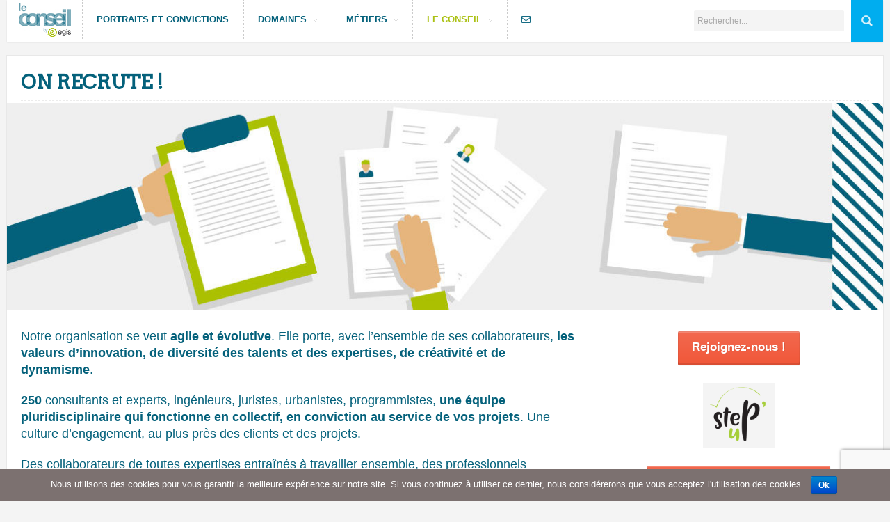

--- FILE ---
content_type: text/html; charset=utf-8
request_url: https://leconseilbyegis.fr/le-conseil/le-conseil-recrute/
body_size: 7127
content:
<!DOCTYPE html>
<html lang="fr-FR"><head>
	<meta charset="utf-8"/>
	<meta content="width=device-width, initial-scale=1" name="viewport"/>
	<title>On recrute ! - Le conseil by EgisLe conseil by Egis</title>
	<link href="https://gmpg.org/xfn/11" rel="profile" />
	<link href="https://leconseilbyegis.fr/xmlrpc.php" rel="pingback"/>
	<link href="https://leconseilbyegis.fr/wp-content/themes/compasso-child/style.css" rel="stylesheet"/>

	
	
	

<meta content="max-snippet:-1, max-image-preview:large, max-video-preview:-1" name="robots"/>
<link href="https://leconseilbyegis.fr/le-conseil/le-conseil-recrute/" rel="canonical"/>
<meta content="fr_FR" property="og:locale"/>
<meta content="article" property="og:type"/>
<meta content="On recrute ! - Le conseil by Egis" property="og:title"/>
<meta content="https://leconseilbyegis.fr/le-conseil/le-conseil-recrute/" property="og:url"/>
<meta content="Le conseil by Egis" property="og:site_name"/>
<meta content="https://leconseilbyegis.fr/wp-content/uploads/2016/08/page_conseil_recrute-3.jpg" property="og:image"/>
<meta content="1280" property="og:image:width"/>
<meta content="302" property="og:image:height"/>
<meta content="summary" name="twitter:card"/>
<meta content="On recrute ! - Le conseil by Egis" name="twitter:title"/>
<meta content="https://leconseilbyegis.fr/wp-content/uploads/2016/08/page_conseil_recrute-3.jpg" name="twitter:image"/>
<script class="yoast-schema-graph yoast-schema-graph--main" type="application/ld+json">{"@context":"https://schema.org","@graph":[{"@type":"WebSite","@id":"https://leconseilbyegis.fr/#website","url":"https://leconseilbyegis.fr/","name":"Le conseil by Egis","potentialAction":{"@type":"SearchAction","target":"https://leconseilbyegis.fr/?s={search_term_string}","query-input":"required name=search_term_string"}},{"@type":"ImageObject","@id":"https://leconseilbyegis.fr/le-conseil/le-conseil-recrute/#primaryimage","url":"https://leconseilbyegis.fr/wp-content/uploads/2016/08/page_conseil_recrute-3.jpg","width":1280,"height":302},{"@type":"WebPage","@id":"https://leconseilbyegis.fr/le-conseil/le-conseil-recrute/#webpage","url":"https://leconseilbyegis.fr/le-conseil/le-conseil-recrute/","inLanguage":"fr-FR","name":"On recrute ! - Le conseil by Egis","isPartOf":{"@id":"https://leconseilbyegis.fr/#website"},"primaryImageOfPage":{"@id":"https://leconseilbyegis.fr/le-conseil/le-conseil-recrute/#primaryimage"},"datePublished":"2016-08-02T10:06:54+00:00","dateModified":"2019-12-02T18:07:28+00:00"}]}</script>


<link href="//s0.wp.com" rel="dns-prefetch"/>
<link href="//www.google.com" rel="dns-prefetch"/>
<link href="//s.w.org" rel="dns-prefetch"/>
<link href="https://leconseilbyegis.fr/feed/" rel="alternate" title="Le conseil by Egis &raquo; Flux" type="application/rss+xml"/>
<link href="https://leconseilbyegis.fr/comments/feed/" rel="alternate" title="Le conseil by Egis &raquo; Flux des commentaires" type="application/rss+xml"/>
		<script type="text/javascript">
			window._wpemojiSettings = {"baseUrl":"https:\/\/s.w.org\/images\/core\/emoji\/12.0.0-1\/72x72\/","ext":".png","svgUrl":"https:\/\/s.w.org\/images\/core\/emoji\/12.0.0-1\/svg\/","svgExt":".svg","source":{"concatemoji":"http:\/\/leconseilbyegis.fr\/wp-includes\/js\/wp-emoji-release.min.js?ver=5.2.18"}};
			!function(e,a,t){var n,r,o,i=a.createElement("canvas"),p=i.getContext&&i.getContext("2d");function s(e,t){var a=String.fromCharCode;p.clearRect(0,0,i.width,i.height),p.fillText(a.apply(this,e),0,0);e=i.toDataURL();return p.clearRect(0,0,i.width,i.height),p.fillText(a.apply(this,t),0,0),e===i.toDataURL()}function c(e){var t=a.createElement("script");t.src=/e,t.defer=t.type="text/javascript",a.getElementsByTagName("head")[0].appendChild(t)}for(o=Array("flag","emoji"),t.supports={everything:!0,everythingExceptFlag:!0},r=0;r<o.length;r++)t.supports[o[r]]=function(e){if(!p||!p.fillText)return!1;switch(p.textBaseline="top",p.font="600 32px Arial",e){case"flag":return s([55356,56826,55356,56819],[55356,56826,8203,55356,56819])?!1:!s([55356,57332,56128,56423,56128,56418,56128,56421,56128,56430,56128,56423,56128,56447],[55356,57332,8203,56128,56423,8203,56128,56418,8203,56128,56421,8203,56128,56430,8203,56128,56423,8203,56128,56447]);case"emoji":return!s([55357,56424,55356,57342,8205,55358,56605,8205,55357,56424,55356,57340],[55357,56424,55356,57342,8203,55358,56605,8203,55357,56424,55356,57340])}return!1}(o[r]),t.supports.everything=t.supports.everything&&t.supports[o[r]],"flag"!==o[r]&&(t.supports.everythingExceptFlag=t.supports.everythingExceptFlag&&t.supports[o[r]]);t.supports.everythingExceptFlag=t.supports.everythingExceptFlag&&!t.supports.flag,t.DOMReady=!1,t.readyCallback=function(){t.DOMReady=!0},t.supports.everything||(n=function(){t.readyCallback()},a.addEventListener?(a.addEventListener("DOMContentLoaded",n,!1),e.addEventListener("load",n,!1)):(e.attachEvent("onload",n),a.attachEvent("onreadystatechange",function(){"complete"===a.readyState&&t.readyCallback()})),(n=t.source||{}).concatemoji?c(n.concatemoji):n.wpemoji&&n.twemoji&&(c(n.twemoji),c(n.wpemoji)))}(window,document,window._wpemojiSettings);
		</script>
		<style type="text/css">
img.wp-smiley,
img.emoji {
	display: inline !important;
	border: none !important;
	box-shadow: none !important;
	height: 1em !important;
	width: 1em !important;
	margin: 0 .07em !important;
	vertical-align: -0.1em !important;
	background: none !important;
	padding: 0 !important;
}
</style>
	<link href="https://leconseilbyegis.fr/wp-includes/css/dist/block-library/style.min.css?ver=5.2.18" id="wp-block-library-css" media="all" rel="stylesheet" type="text/css"/>
<link href="https://leconseilbyegis.fr/wp-content/plugins/contact-form-7/includes/css/styles.css?ver=5.1.6" id="contact-form-7-css" media="all" rel="stylesheet" type="text/css"/>
<link href="https://leconseilbyegis.fr/wp-content/plugins/cookie-notice/css/front.min.css?ver=5.2.18" id="cookie-notice-front-css" media="all" rel="stylesheet" type="text/css"/>
<link href="https://leconseilbyegis.fr/wp-content/plugins/featured-video-plus/styles/frontend.css?ver=2.3.3" id="fvp-frontend-css" media="all" rel="stylesheet" type="text/css"/>
<link href="https://leconseilbyegis.fr/wp-content/themes/compasso-child/css/font-awesome.min.css?ver=4.1.0" id="vkp_enqueue_font-css" media="all" rel="stylesheet" type="text/css"/>
<link href="https://leconseilbyegis.fr/wp-content/themes/compasso/css/skin.php?c=ABC114&amp;ver=5.2.18" id="skin-css" media="all" rel="stylesheet" type="text/css"/>
<link href="https://leconseilbyegis.fr/wp-content/themes/compasso/css/mediaqueries.css?ver=5.2.18" id="mediaqueries-css" media="all" rel="stylesheet" type="text/css"/>
<link href="https://leconseilbyegis.fr/wp-content/plugins/jetpack/css/jetpack.css?ver=7.9.3" id="jetpack_css-css" media="all" rel="stylesheet" type="text/css"/>
<script src="https://leconseilbyegis.fr/wp-includes/js/jquery/jquery.js?ver=1.12.4-wp" type="text/javascript"></script>
<script src="https://leconseilbyegis.fr/wp-includes/js/jquery/jquery-migrate.min.js?ver=1.4.1" type="text/javascript"></script>
<script type="text/javascript">
/* <![CDATA[ */
var cnArgs = {"ajaxurl":"http:\/\/leconseilbyegis.fr\/wp-admin\/admin-ajax.php","hideEffect":"fade","onScroll":"no","onScrollOffset":"100","cookieName":"cookie_notice_accepted","cookieValue":"true","cookieTime":"2592000","cookiePath":"\/","cookieDomain":"","redirection":"","cache":"","refuse":"no","revoke_cookies":"0","revoke_cookies_opt":"automatic","secure":"0"};
/* ]]> */
</script>
<script src="https://leconseilbyegis.fr/wp-content/plugins/cookie-notice/js/front.min.js?ver=1.2.48" type="text/javascript"></script>
<script src="https://leconseilbyegis.fr/wp-content/plugins/featured-video-plus/js/jquery.fitvids.min.js?ver=master-2015-08" type="text/javascript"></script>
<script type="text/javascript">
/* <![CDATA[ */
var fvpdata = {"ajaxurl":"http:\/\/leconseilbyegis.fr\/wp-admin\/admin-ajax.php","nonce":"2c4bbcf076","fitvids":"1","dynamic":"","overlay":"","opacity":"0.75","color":"b","width":"640"};
/* ]]> */
</script>
<script src="https://leconseilbyegis.fr/wp-content/plugins/featured-video-plus/js/frontend.min.js?ver=2.3.3" type="text/javascript"></script>
<script src="https://leconseilbyegis.fr/wp-content/plugins/sticky-menu-or-anything-on-scroll/assets/js/jq-sticky-anything.min.js?ver=2.1.1" type="text/javascript"></script>
<link href="https://leconseilbyegis.fr/wp-json/" rel="https://api.w.org/"/>
<link href="https://leconseilbyegis.fr/xmlrpc.php?rsd" rel="EditURI" title="RSD" type="application/rsd+xml"/>
<link href="https://leconseilbyegis.fr/wp-includes/wlwmanifest.xml" rel="wlwmanifest" type="application/wlwmanifest+xml"/> 
<meta content="WordPress 5.2.18" name="generator"/>
<link href="https://wp.me/P8oVsa-F" rel="shortlink"/>
<link href="https://leconseilbyegis.fr/wp-json/oembed/1.0/embed?url=https://leconseilbyegis.fr/le-conseil/le-conseil-recrute/" rel="alternate" type="application/json+oembed"/>
<link href="https://leconseilbyegis.fr/wp-json/oembed/1.0/embed?url=https://leconseilbyegis.fr/le-conseil/le-conseil-recrute/&amp;format=xml" rel="alternate" type="text/xml+oembed"/>

		<script>
			(function(i,s,o,g,r,a,m){i['GoogleAnalyticsObject']=r;i[r]=i[r]||function(){
			(i[r].q=i[r].q||[]).push(arguments)},i[r].l=1*new Date();a=s.createElement(o),
			m=s.getElementsByTagName(o)[0];a.async=1;a.src=/g;m.parentNode.insertBefore(a,m)
			})(window,document,'script','https://www.google-analytics.com/analytics.js','ga');
			ga('create', '__', 'auto');
			ga('send', 'pageview');
		</script>

	
<link href="//v0.wordpress.com" rel="dns-prefetch"/>
<style type="text/css">img#wpstats{display:none}</style>		<style type="text/css">.recentcomments a{display:inline !important;padding:0 !important;margin:0 !important;}</style>
		<style id="custom-background-css" type="text/css">
body.custom-background { background-color: #f4f4f4; }
</style>
				<style id="wp-custom-css" type="text/css">
				/*
Vous pouvez ajouter du CSS personnalisé ici.

Cliquez sur l’icône d’aide ci-dessous pour en savoir plus.
*/
			</style>
		</head>

<body class="page-template page-template-page-list page-template-page-list-php page page-id-41 page-child parent-pageid-33 custom-background cookies-not-set g7-list">
	
	<header>
		<div class="container">
			<div class="six columns">
				<div id="logo">
									</div>
			</div>
			<div class="ten columns">
							</div>
		</div>
	</header>

	<div id="wrapper">
		<div class="container">
			<nav class="sixteen columns clearfix mb20" id="mainnav">
				<ul class="" id="mainmenu"><li class="menu-item menu-item-type-post_type menu-item-object-page menu-item-home menu-item-60" id="menu-item-60"><a href="https://leconseilbyegis.fr/">Accueil</a></li>
<li class="menu-item menu-item-type-post_type menu-item-object-page menu-item-811" id="menu-item-811"><a href="https://leconseilbyegis.fr/portraits-et-convictions/">Portraits et convictions</a></li>
<li class="menu-item menu-item-type-post_type menu-item-object-page menu-item-has-children menu-item-4808" id="menu-item-4808"><a href="https://leconseilbyegis.fr/domaines/infrastructures/">Domaines</a>
<ul class="sub-menu">
	<li class="menu-item menu-item-type-post_type menu-item-object-page menu-item-5558" id="menu-item-5558"><a href="https://leconseilbyegis.fr/domaines/territoires/">Territoires</a></li>
	<li class="menu-item menu-item-type-post_type menu-item-object-page menu-item-5559" id="menu-item-5559"><a href="https://leconseilbyegis.fr/domaines/villes/">Villes</a></li>
	<li class="menu-item menu-item-type-post_type menu-item-object-page menu-item-5764" id="menu-item-5764"><a href="https://leconseilbyegis.fr/domaines/data/">Data</a></li>
	<li class="menu-item menu-item-type-post_type menu-item-object-page menu-item-5561" id="menu-item-5561"><a href="https://leconseilbyegis.fr/domaines/mobilite/">Mobilit&eacute;</a></li>
	<li class="menu-item menu-item-type-post_type menu-item-object-page menu-item-5562" id="menu-item-5562"><a href="https://leconseilbyegis.fr/domaines/transports/">Transports</a></li>
	<li class="menu-item menu-item-type-post_type menu-item-object-page menu-item-5565" id="menu-item-5565"><a href="https://leconseilbyegis.fr/domaines/immobilier-2/">Immobilier</a></li>
	<li class="menu-item menu-item-type-post_type menu-item-object-page menu-item-5566" id="menu-item-5566"><a href="https://leconseilbyegis.fr/domaines/energie-et-climat/">&Eacute;nergie et climat</a></li>
	<li class="menu-item menu-item-type-post_type menu-item-object-page menu-item-5567" id="menu-item-5567"><a href="https://leconseilbyegis.fr/domaines/smart-city/">Smart City</a></li>
	<li class="menu-item menu-item-type-post_type menu-item-object-page menu-item-5568" id="menu-item-5568"><a href="https://leconseilbyegis.fr/domaines/sport-et-events/">Sport et events</a></li>
</ul>
</li>
<li class="menu-item menu-item-type-post_type menu-item-object-page menu-item-has-children menu-item-4853" id="menu-item-4853"><a href="https://leconseilbyegis.fr/montage-et-programmation/">M&eacute;tiers</a>
<ul class="sub-menu">
	<li class="menu-item menu-item-type-post_type menu-item-object-page menu-item-4855" id="menu-item-4855"><a href="https://leconseilbyegis.fr/strategie/">Strat&eacute;gie</a></li>
	<li class="menu-item menu-item-type-post_type menu-item-object-page menu-item-4854" id="menu-item-4854"><a href="https://leconseilbyegis.fr/montage-et-programmation/">Montage et programmation</a></li>
	<li class="menu-item menu-item-type-post_type menu-item-object-page menu-item-4864" id="menu-item-4864"><a href="https://leconseilbyegis.fr/domaines-gestion-de-projet/">Gestion de projet</a></li>
	<li class="menu-item menu-item-type-post_type menu-item-object-page menu-item-4863" id="menu-item-4863"><a href="https://leconseilbyegis.fr/data/">Data</a></li>
	<li class="menu-item menu-item-type-post_type menu-item-object-page menu-item-4860" id="menu-item-4860"><a href="https://leconseilbyegis.fr/formation/">Formation</a></li>
	<li class="menu-item menu-item-type-post_type menu-item-object-page menu-item-4858" id="menu-item-4858"><a href="https://leconseilbyegis.fr/transitions/">Transitions</a></li>
	<li class="menu-item menu-item-type-post_type menu-item-object-page menu-item-4862" id="menu-item-4862"><a href="https://leconseilbyegis.fr/communication/">Communication</a></li>
	<li class="menu-item menu-item-type-post_type menu-item-object-page menu-item-4857" id="menu-item-4857"><a href="https://leconseilbyegis.fr/renovation/">R&eacute;novation</a></li>
</ul>
</li>
<li class="menu-item menu-item-type-post_type menu-item-object-page current-page-ancestor current-menu-ancestor current-menu-parent current-page-parent current_page_parent current_page_ancestor menu-item-has-children menu-item-4623" id="menu-item-4623"><a href="https://leconseilbyegis.fr/le-conseil/">Le conseil</a>
<ul class="sub-menu">
	<li class="menu-item menu-item-type-post_type menu-item-object-page current-page-ancestor current-page-parent menu-item-4626" id="menu-item-4626"><a href="https://leconseilbyegis.fr/le-conseil/">Qui sommes-nous&nbsp;?</a></li>
	<li class="menu-item menu-item-type-post_type menu-item-object-page current-menu-item page_item page-item-41 current_page_item menu-item-47" id="menu-item-47"><a aria-current="page" href="https://leconseilbyegis.fr/le-conseil/le-conseil-recrute/">On recrute&nbsp;!</a></li>
</ul>
</li>
<li class="menu-item menu-item-type-post_type menu-item-object-page menu-item-760" id="menu-item-760"><a href="https://leconseilbyegis.fr/contactez-nous/"><i aria-hidden="true" class="fa fa-envelope-o"></i></a></li>
</ul>				<form action="https://leconseilbyegis.fr/" id="searchf" method="get">
					<input alt="Go" id="searchbtn" src="https://leconseilbyegis.fr/wp-content/themes/compasso/images/search-16a.png" type="image"/>
					<input id="cari" name="s" placeholder="Rechercher..." type="text"/>
				</form>
			</nav>

			
<div class="sixteen columns"><div id="main">
						<article class="box mb20 post-41 page type-page status-publish has-post-thumbnail hentry" id="post-41">

	<header class="entry-header">
				<h1 class="entry-title">On recrute&nbsp;!</h1>
	</header>

		<div class="post-image-page">
		<img alt="On recrute&nbsp;!" src="https://leconseilbyegis.fr/wp-content/uploads/2016/08/page_conseil_recrute-3-1280x302.jpg"/>	</div>
	
			<div class="entry-content">
			<div class="two_third">
<p class="t3">Notre organisation se veut <strong>agile et &eacute;volutive</strong>. Elle porte, avec l&rsquo;ensemble de ses collaborateurs, <strong>les valeurs d&rsquo;innovation, de diversit&eacute; des talents et des expertises, de cr&eacute;ativit&eacute; et de dynamisme</strong>.</p>
<p class="t3"><strong>250</strong> consultants et experts, ing&eacute;nieurs, juristes, urbanistes, programmistes, <strong>une &eacute;quipe pluridisciplinaire qui fonctionne en collectif, en conviction au service de vos projets</strong>. Une culture d&rsquo;engagement, au plus pr&egrave;s des clients et des projets.</p>
<p class="t3">Des collaborateurs de toutes expertises entra&icirc;n&eacute;s &agrave; travailler ensemble, des professionnels impliqu&eacute;s et passionn&eacute;s par leur m&eacute;tier, dot&eacute;s du sens des projets d&rsquo;int&eacute;r&ecirc;t g&eacute;n&eacute;ral et tr&egrave;s conscients de vos objectifs de performance et des d&eacute;fis de nos clients.</p>
<p><span class="embed-youtube" style="text-align:center; display: block;"><iframe allowfullscreen="true" class="youtube-player" height="352" src="https://www.youtube.com/embed/rl2zhEc-8Bo?version=3&amp;rel=1&amp;fs=1&amp;autohide=2&amp;showsearch=0&amp;showinfo=1&amp;iv_load_policy=1&amp;start=12&amp;wmode=transparent" style="border:0;" type="text/html" width="625"></iframe></span></p>
</div>
<div class="one_third last">
<table>
<tbody>
<tr>
<td class="c2"><a class="btn green large" href="http://careers.egis-group.com/accueil.aspx?LCID=1036">Rejoignez-nous&nbsp;!</a></td>
</tr>
</tbody>
</table>
<p><img alt="Step up" class="size-full wp-image-4341 aligncenter" height="94" src="https://leconseilbyegis.fr/wp-content/uploads/2018/12/2018-12-12-16_43_14-Recrutement.png" width="103"/></p>
<table>
<tbody>
<tr>
<td class="c2"><a class="btn green large" href="/cdn-cgi/l/email-protection#375b5254585944525e5b7752505e44195145">Envoyez votre candidature&nbsp;!</a></td>
</tr>
</tbody>
</table>
</div><div class="clear"></div>
		</div>
			
</article>			
	
		<article class="post box no-results not-found" id="post-0">
	<header class="entry-header mb20">
		<h1 class="entry-title">Aucun r&eacute;sultat</h1>
	</header>

	<div class="entry-content">
		<p>Aucun r&eacute;sultat ne correspond &agrave; votre recherche.</p>
		<form action="https://leconseilbyegis.fr/" class="searchform" method="get">
	<fieldset>
		<input class="s" name="s" placeholder="Search..." type="text"/>
		<input alt="Go" class="search-button" src="https://leconseilbyegis.fr/wp-content/themes/compasso/images/search.png" type="image"/>
	</fieldset>
</form>	</div>
</article>
	
</div></div>
		</div>
	</div>

	
	<footer id="bottom">
		<div class="container">
			<div class="eight columns footer1">
				<a href="https://leconseilbyegis.fr/le-conseil/">Le conseil</a> | <a href="https://leconseilbyegis.fr/le-conseil/on-parle-de-nous/ ">On parle de nous</a> | <a href=" https://leconseilbyegis.fr/references/">Nos r&eacute;f&eacute;rences</a> | <a href="https://leconseilbyegis.fr/mentions-legales/">Mentions l&eacute;gales | &copy; Egis - Tous droits r&eacute;serv&eacute;s</a>			</div>
			<div class="eight columns footer2">
				<ul class="social" style="display:none">
<li><a href="https://twitter.com/egis/" target="blank"><i class="fa fa-twitter fa-2x"></i></a></li>
<li><a href="https://www.linkedin.com/company-beta/58636/" target="blank"><i class="fa fa-linkedin fa-2x"></i></a></li>
</ul>
			</div>
		</div>
	</footer>


<script data-cfasync="false" src="/cdn-cgi/scripts/5c5dd728/cloudflare-static/email-decode.min.js"></script><script type="text/javascript">
(function(d, s, a) {
var b = d.createElement(s), w = d.getElementsByTagName(s)[0];
b.type = 'text/javascript';
b[a] = a;
b.src = ('https:' == document.location.protocol ? 'https://' : 'http://') + 'leconseilbyegis.bigwhale.net/tr.js?bwid=BW_6794_8340';
w.parentNode.insertBefore(b, w);
}(document, 'script', 'async'));
</script>
	<div style="display:none">
	</div>
<script type="text/javascript">
/* <![CDATA[ */
var wpcf7 = {"apiSettings":{"root":"http:\/\/leconseilbyegis.fr\/wp-json\/contact-form-7\/v1","namespace":"contact-form-7\/v1"}};
/* ]]> */
</script>
<script src="https://leconseilbyegis.fr/wp-content/plugins/contact-form-7/includes/js/scripts.js?ver=5.1.6" type="text/javascript"></script>
<script src="https://s0.wp.com/wp-content/js/devicepx-jetpack.js?ver=202338" type="text/javascript"></script>
<script type="text/javascript">
/* <![CDATA[ */
var sticky_anything_engage = {"element":"#mainnav","topspace":"0","minscreenwidth":"0","maxscreenwidth":"999999","zindex":"1","legacymode":"","dynamicmode":"","debugmode":"","pushup":"","adminbar":"1"};
/* ]]> */
</script>
<script src="https://leconseilbyegis.fr/wp-content/plugins/sticky-menu-or-anything-on-scroll/assets/js/stickThis.js?ver=2.1.1" type="text/javascript"></script>
<script src="https://www.google.com/recaptcha/api.js?render=6LfMF8IUAAAAAKN41LBmFSGvj5GiUtt1Eug3zLB4&amp;ver=3.0" type="text/javascript"></script>
<script src="https://leconseilbyegis.fr/wp-content/themes/compasso/js/jquery.easing.1.3.js?ver=5.2.18" type="text/javascript"></script>
<script src="https://leconseilbyegis.fr/wp-content/themes/compasso/js/jquery.placeholder.min.js?ver=5.2.18" type="text/javascript"></script>
<script src="https://leconseilbyegis.fr/wp-content/themes/compasso/js/jquery.masonry.min.js?ver=5.2.18" type="text/javascript"></script>
<script src="https://leconseilbyegis.fr/wp-content/themes/compasso/js/jquery.fitvids.js?ver=5.2.18" type="text/javascript"></script>
<script src="https://leconseilbyegis.fr/wp-content/themes/compasso/js/jquery.mobilemenu.js?ver=5.2.18" type="text/javascript"></script>
<script type="text/javascript">
/* <![CDATA[ */
var g7 = {"ajaxurl":"http:\/\/leconseilbyegis.fr\/wp-admin\/admin-ajax.php","slider_animation":"fade","slider_slideshowSpeed":"7000","slider_animationSpeed":"600","slider_pauseOnHover":"1","navigate_text":"Navigate to...","rtl":""};
/* ]]> */
</script>
<script src="https://leconseilbyegis.fr/wp-content/themes/compasso/js/scripts.js?ver=5.2.18" type="text/javascript"></script>
<script src="https://leconseilbyegis.fr/wp-includes/js/wp-embed.min.js?ver=5.2.18" type="text/javascript"></script>
<script type="text/javascript">
( function( grecaptcha, sitekey, actions ) {

	var wpcf7recaptcha = {

		execute: function( action ) {
			grecaptcha.execute(
				sitekey,
				{ action: action }
			).then( function( token ) {
				var forms = document.getElementsByTagName( 'form' );

				for ( var i = 0; i < forms.length; i++ ) {
					var fields = forms[ i ].getElementsByTagName( 'input' );

					for ( var j = 0; j < fields.length; j++ ) {
						var field = fields[ j ];

						if ( 'g-recaptcha-response' === field.getAttribute( 'name' ) ) {
							field.setAttribute( 'value', token );
							break;
						}
					}
				}
			} );
		},

		executeOnHomepage: function() {
			wpcf7recaptcha.execute( actions[ 'homepage' ] );
		},

		executeOnContactform: function() {
			wpcf7recaptcha.execute( actions[ 'contactform' ] );
		},

	};

	grecaptcha.ready(
		wpcf7recaptcha.executeOnHomepage
	);

	document.addEventListener( 'change',
		wpcf7recaptcha.executeOnContactform, false
	);

	document.addEventListener( 'wpcf7submit',
		wpcf7recaptcha.executeOnHomepage, false
	);

} )(
	grecaptcha,
	'6LfMF8IUAAAAAKN41LBmFSGvj5GiUtt1Eug3zLB4',
	{"homepage":"homepage","contactform":"contactform"}
);
</script>
<script async="async" defer="defer" src="https://stats.wp.com/e-202338.js" type="text/javascript"></script>
<script type="text/javascript">
	_stq = window._stq || [];
	_stq.push([ 'view', {v:'ext',j:'1:7.9.3',blog:'124151414',post:'41',tz:'1',srv:'leconseilbyegis.fr'} ]);
	_stq.push([ 'clickTrackerInit', '124151414', '41' ]);
</script>

			<div aria-label="Cookie Notice" class="cn-bottom bootstrap" id="cookie-notice" role="banner" style="color: #fff; background-color: #7c7170;"><div class="cookie-notice-container"><span id="cn-notice-text">Nous utilisons des cookies pour vous garantir la meilleure exp&eacute;rience sur notre site. Si vous continuez &agrave; utiliser ce dernier, nous consid&eacute;rerons que vous acceptez l'utilisation des cookies.</span><a class="cn-set-cookie cn-button bootstrap button" data-cookie-set="accept" href="#" id="cn-accept-cookie">Ok</a>
				</div>
				
			</div>
&nbsp;<script defer src="https://static.cloudflareinsights.com/beacon.min.js/vcd15cbe7772f49c399c6a5babf22c1241717689176015" integrity="sha512-ZpsOmlRQV6y907TI0dKBHq9Md29nnaEIPlkf84rnaERnq6zvWvPUqr2ft8M1aS28oN72PdrCzSjY4U6VaAw1EQ==" data-cf-beacon='{"version":"2024.11.0","token":"4d7e36103edd4c12805e5153a4480bc3","r":1,"server_timing":{"name":{"cfCacheStatus":true,"cfEdge":true,"cfExtPri":true,"cfL4":true,"cfOrigin":true,"cfSpeedBrain":true},"location_startswith":null}}' crossorigin="anonymous"></script>
</body></html>

--- FILE ---
content_type: text/html; charset=utf-8
request_url: https://www.google.com/recaptcha/api2/anchor?ar=1&k=6LfMF8IUAAAAAKN41LBmFSGvj5GiUtt1Eug3zLB4&co=aHR0cHM6Ly9sZWNvbnNlaWxieWVnaXMuZnI6NDQz&hl=en&v=9TiwnJFHeuIw_s0wSd3fiKfN&size=invisible&anchor-ms=120000&execute-ms=30000&cb=tekx8zwedayw
body_size: 48339
content:
<!DOCTYPE HTML><html dir="ltr" lang="en"><head><meta http-equiv="Content-Type" content="text/html; charset=UTF-8">
<meta http-equiv="X-UA-Compatible" content="IE=edge">
<title>reCAPTCHA</title>
<style type="text/css">
/* cyrillic-ext */
@font-face {
  font-family: 'Roboto';
  font-style: normal;
  font-weight: 400;
  font-stretch: 100%;
  src: url(//fonts.gstatic.com/s/roboto/v48/KFO7CnqEu92Fr1ME7kSn66aGLdTylUAMa3GUBHMdazTgWw.woff2) format('woff2');
  unicode-range: U+0460-052F, U+1C80-1C8A, U+20B4, U+2DE0-2DFF, U+A640-A69F, U+FE2E-FE2F;
}
/* cyrillic */
@font-face {
  font-family: 'Roboto';
  font-style: normal;
  font-weight: 400;
  font-stretch: 100%;
  src: url(//fonts.gstatic.com/s/roboto/v48/KFO7CnqEu92Fr1ME7kSn66aGLdTylUAMa3iUBHMdazTgWw.woff2) format('woff2');
  unicode-range: U+0301, U+0400-045F, U+0490-0491, U+04B0-04B1, U+2116;
}
/* greek-ext */
@font-face {
  font-family: 'Roboto';
  font-style: normal;
  font-weight: 400;
  font-stretch: 100%;
  src: url(//fonts.gstatic.com/s/roboto/v48/KFO7CnqEu92Fr1ME7kSn66aGLdTylUAMa3CUBHMdazTgWw.woff2) format('woff2');
  unicode-range: U+1F00-1FFF;
}
/* greek */
@font-face {
  font-family: 'Roboto';
  font-style: normal;
  font-weight: 400;
  font-stretch: 100%;
  src: url(//fonts.gstatic.com/s/roboto/v48/KFO7CnqEu92Fr1ME7kSn66aGLdTylUAMa3-UBHMdazTgWw.woff2) format('woff2');
  unicode-range: U+0370-0377, U+037A-037F, U+0384-038A, U+038C, U+038E-03A1, U+03A3-03FF;
}
/* math */
@font-face {
  font-family: 'Roboto';
  font-style: normal;
  font-weight: 400;
  font-stretch: 100%;
  src: url(//fonts.gstatic.com/s/roboto/v48/KFO7CnqEu92Fr1ME7kSn66aGLdTylUAMawCUBHMdazTgWw.woff2) format('woff2');
  unicode-range: U+0302-0303, U+0305, U+0307-0308, U+0310, U+0312, U+0315, U+031A, U+0326-0327, U+032C, U+032F-0330, U+0332-0333, U+0338, U+033A, U+0346, U+034D, U+0391-03A1, U+03A3-03A9, U+03B1-03C9, U+03D1, U+03D5-03D6, U+03F0-03F1, U+03F4-03F5, U+2016-2017, U+2034-2038, U+203C, U+2040, U+2043, U+2047, U+2050, U+2057, U+205F, U+2070-2071, U+2074-208E, U+2090-209C, U+20D0-20DC, U+20E1, U+20E5-20EF, U+2100-2112, U+2114-2115, U+2117-2121, U+2123-214F, U+2190, U+2192, U+2194-21AE, U+21B0-21E5, U+21F1-21F2, U+21F4-2211, U+2213-2214, U+2216-22FF, U+2308-230B, U+2310, U+2319, U+231C-2321, U+2336-237A, U+237C, U+2395, U+239B-23B7, U+23D0, U+23DC-23E1, U+2474-2475, U+25AF, U+25B3, U+25B7, U+25BD, U+25C1, U+25CA, U+25CC, U+25FB, U+266D-266F, U+27C0-27FF, U+2900-2AFF, U+2B0E-2B11, U+2B30-2B4C, U+2BFE, U+3030, U+FF5B, U+FF5D, U+1D400-1D7FF, U+1EE00-1EEFF;
}
/* symbols */
@font-face {
  font-family: 'Roboto';
  font-style: normal;
  font-weight: 400;
  font-stretch: 100%;
  src: url(//fonts.gstatic.com/s/roboto/v48/KFO7CnqEu92Fr1ME7kSn66aGLdTylUAMaxKUBHMdazTgWw.woff2) format('woff2');
  unicode-range: U+0001-000C, U+000E-001F, U+007F-009F, U+20DD-20E0, U+20E2-20E4, U+2150-218F, U+2190, U+2192, U+2194-2199, U+21AF, U+21E6-21F0, U+21F3, U+2218-2219, U+2299, U+22C4-22C6, U+2300-243F, U+2440-244A, U+2460-24FF, U+25A0-27BF, U+2800-28FF, U+2921-2922, U+2981, U+29BF, U+29EB, U+2B00-2BFF, U+4DC0-4DFF, U+FFF9-FFFB, U+10140-1018E, U+10190-1019C, U+101A0, U+101D0-101FD, U+102E0-102FB, U+10E60-10E7E, U+1D2C0-1D2D3, U+1D2E0-1D37F, U+1F000-1F0FF, U+1F100-1F1AD, U+1F1E6-1F1FF, U+1F30D-1F30F, U+1F315, U+1F31C, U+1F31E, U+1F320-1F32C, U+1F336, U+1F378, U+1F37D, U+1F382, U+1F393-1F39F, U+1F3A7-1F3A8, U+1F3AC-1F3AF, U+1F3C2, U+1F3C4-1F3C6, U+1F3CA-1F3CE, U+1F3D4-1F3E0, U+1F3ED, U+1F3F1-1F3F3, U+1F3F5-1F3F7, U+1F408, U+1F415, U+1F41F, U+1F426, U+1F43F, U+1F441-1F442, U+1F444, U+1F446-1F449, U+1F44C-1F44E, U+1F453, U+1F46A, U+1F47D, U+1F4A3, U+1F4B0, U+1F4B3, U+1F4B9, U+1F4BB, U+1F4BF, U+1F4C8-1F4CB, U+1F4D6, U+1F4DA, U+1F4DF, U+1F4E3-1F4E6, U+1F4EA-1F4ED, U+1F4F7, U+1F4F9-1F4FB, U+1F4FD-1F4FE, U+1F503, U+1F507-1F50B, U+1F50D, U+1F512-1F513, U+1F53E-1F54A, U+1F54F-1F5FA, U+1F610, U+1F650-1F67F, U+1F687, U+1F68D, U+1F691, U+1F694, U+1F698, U+1F6AD, U+1F6B2, U+1F6B9-1F6BA, U+1F6BC, U+1F6C6-1F6CF, U+1F6D3-1F6D7, U+1F6E0-1F6EA, U+1F6F0-1F6F3, U+1F6F7-1F6FC, U+1F700-1F7FF, U+1F800-1F80B, U+1F810-1F847, U+1F850-1F859, U+1F860-1F887, U+1F890-1F8AD, U+1F8B0-1F8BB, U+1F8C0-1F8C1, U+1F900-1F90B, U+1F93B, U+1F946, U+1F984, U+1F996, U+1F9E9, U+1FA00-1FA6F, U+1FA70-1FA7C, U+1FA80-1FA89, U+1FA8F-1FAC6, U+1FACE-1FADC, U+1FADF-1FAE9, U+1FAF0-1FAF8, U+1FB00-1FBFF;
}
/* vietnamese */
@font-face {
  font-family: 'Roboto';
  font-style: normal;
  font-weight: 400;
  font-stretch: 100%;
  src: url(//fonts.gstatic.com/s/roboto/v48/KFO7CnqEu92Fr1ME7kSn66aGLdTylUAMa3OUBHMdazTgWw.woff2) format('woff2');
  unicode-range: U+0102-0103, U+0110-0111, U+0128-0129, U+0168-0169, U+01A0-01A1, U+01AF-01B0, U+0300-0301, U+0303-0304, U+0308-0309, U+0323, U+0329, U+1EA0-1EF9, U+20AB;
}
/* latin-ext */
@font-face {
  font-family: 'Roboto';
  font-style: normal;
  font-weight: 400;
  font-stretch: 100%;
  src: url(//fonts.gstatic.com/s/roboto/v48/KFO7CnqEu92Fr1ME7kSn66aGLdTylUAMa3KUBHMdazTgWw.woff2) format('woff2');
  unicode-range: U+0100-02BA, U+02BD-02C5, U+02C7-02CC, U+02CE-02D7, U+02DD-02FF, U+0304, U+0308, U+0329, U+1D00-1DBF, U+1E00-1E9F, U+1EF2-1EFF, U+2020, U+20A0-20AB, U+20AD-20C0, U+2113, U+2C60-2C7F, U+A720-A7FF;
}
/* latin */
@font-face {
  font-family: 'Roboto';
  font-style: normal;
  font-weight: 400;
  font-stretch: 100%;
  src: url(//fonts.gstatic.com/s/roboto/v48/KFO7CnqEu92Fr1ME7kSn66aGLdTylUAMa3yUBHMdazQ.woff2) format('woff2');
  unicode-range: U+0000-00FF, U+0131, U+0152-0153, U+02BB-02BC, U+02C6, U+02DA, U+02DC, U+0304, U+0308, U+0329, U+2000-206F, U+20AC, U+2122, U+2191, U+2193, U+2212, U+2215, U+FEFF, U+FFFD;
}
/* cyrillic-ext */
@font-face {
  font-family: 'Roboto';
  font-style: normal;
  font-weight: 500;
  font-stretch: 100%;
  src: url(//fonts.gstatic.com/s/roboto/v48/KFO7CnqEu92Fr1ME7kSn66aGLdTylUAMa3GUBHMdazTgWw.woff2) format('woff2');
  unicode-range: U+0460-052F, U+1C80-1C8A, U+20B4, U+2DE0-2DFF, U+A640-A69F, U+FE2E-FE2F;
}
/* cyrillic */
@font-face {
  font-family: 'Roboto';
  font-style: normal;
  font-weight: 500;
  font-stretch: 100%;
  src: url(//fonts.gstatic.com/s/roboto/v48/KFO7CnqEu92Fr1ME7kSn66aGLdTylUAMa3iUBHMdazTgWw.woff2) format('woff2');
  unicode-range: U+0301, U+0400-045F, U+0490-0491, U+04B0-04B1, U+2116;
}
/* greek-ext */
@font-face {
  font-family: 'Roboto';
  font-style: normal;
  font-weight: 500;
  font-stretch: 100%;
  src: url(//fonts.gstatic.com/s/roboto/v48/KFO7CnqEu92Fr1ME7kSn66aGLdTylUAMa3CUBHMdazTgWw.woff2) format('woff2');
  unicode-range: U+1F00-1FFF;
}
/* greek */
@font-face {
  font-family: 'Roboto';
  font-style: normal;
  font-weight: 500;
  font-stretch: 100%;
  src: url(//fonts.gstatic.com/s/roboto/v48/KFO7CnqEu92Fr1ME7kSn66aGLdTylUAMa3-UBHMdazTgWw.woff2) format('woff2');
  unicode-range: U+0370-0377, U+037A-037F, U+0384-038A, U+038C, U+038E-03A1, U+03A3-03FF;
}
/* math */
@font-face {
  font-family: 'Roboto';
  font-style: normal;
  font-weight: 500;
  font-stretch: 100%;
  src: url(//fonts.gstatic.com/s/roboto/v48/KFO7CnqEu92Fr1ME7kSn66aGLdTylUAMawCUBHMdazTgWw.woff2) format('woff2');
  unicode-range: U+0302-0303, U+0305, U+0307-0308, U+0310, U+0312, U+0315, U+031A, U+0326-0327, U+032C, U+032F-0330, U+0332-0333, U+0338, U+033A, U+0346, U+034D, U+0391-03A1, U+03A3-03A9, U+03B1-03C9, U+03D1, U+03D5-03D6, U+03F0-03F1, U+03F4-03F5, U+2016-2017, U+2034-2038, U+203C, U+2040, U+2043, U+2047, U+2050, U+2057, U+205F, U+2070-2071, U+2074-208E, U+2090-209C, U+20D0-20DC, U+20E1, U+20E5-20EF, U+2100-2112, U+2114-2115, U+2117-2121, U+2123-214F, U+2190, U+2192, U+2194-21AE, U+21B0-21E5, U+21F1-21F2, U+21F4-2211, U+2213-2214, U+2216-22FF, U+2308-230B, U+2310, U+2319, U+231C-2321, U+2336-237A, U+237C, U+2395, U+239B-23B7, U+23D0, U+23DC-23E1, U+2474-2475, U+25AF, U+25B3, U+25B7, U+25BD, U+25C1, U+25CA, U+25CC, U+25FB, U+266D-266F, U+27C0-27FF, U+2900-2AFF, U+2B0E-2B11, U+2B30-2B4C, U+2BFE, U+3030, U+FF5B, U+FF5D, U+1D400-1D7FF, U+1EE00-1EEFF;
}
/* symbols */
@font-face {
  font-family: 'Roboto';
  font-style: normal;
  font-weight: 500;
  font-stretch: 100%;
  src: url(//fonts.gstatic.com/s/roboto/v48/KFO7CnqEu92Fr1ME7kSn66aGLdTylUAMaxKUBHMdazTgWw.woff2) format('woff2');
  unicode-range: U+0001-000C, U+000E-001F, U+007F-009F, U+20DD-20E0, U+20E2-20E4, U+2150-218F, U+2190, U+2192, U+2194-2199, U+21AF, U+21E6-21F0, U+21F3, U+2218-2219, U+2299, U+22C4-22C6, U+2300-243F, U+2440-244A, U+2460-24FF, U+25A0-27BF, U+2800-28FF, U+2921-2922, U+2981, U+29BF, U+29EB, U+2B00-2BFF, U+4DC0-4DFF, U+FFF9-FFFB, U+10140-1018E, U+10190-1019C, U+101A0, U+101D0-101FD, U+102E0-102FB, U+10E60-10E7E, U+1D2C0-1D2D3, U+1D2E0-1D37F, U+1F000-1F0FF, U+1F100-1F1AD, U+1F1E6-1F1FF, U+1F30D-1F30F, U+1F315, U+1F31C, U+1F31E, U+1F320-1F32C, U+1F336, U+1F378, U+1F37D, U+1F382, U+1F393-1F39F, U+1F3A7-1F3A8, U+1F3AC-1F3AF, U+1F3C2, U+1F3C4-1F3C6, U+1F3CA-1F3CE, U+1F3D4-1F3E0, U+1F3ED, U+1F3F1-1F3F3, U+1F3F5-1F3F7, U+1F408, U+1F415, U+1F41F, U+1F426, U+1F43F, U+1F441-1F442, U+1F444, U+1F446-1F449, U+1F44C-1F44E, U+1F453, U+1F46A, U+1F47D, U+1F4A3, U+1F4B0, U+1F4B3, U+1F4B9, U+1F4BB, U+1F4BF, U+1F4C8-1F4CB, U+1F4D6, U+1F4DA, U+1F4DF, U+1F4E3-1F4E6, U+1F4EA-1F4ED, U+1F4F7, U+1F4F9-1F4FB, U+1F4FD-1F4FE, U+1F503, U+1F507-1F50B, U+1F50D, U+1F512-1F513, U+1F53E-1F54A, U+1F54F-1F5FA, U+1F610, U+1F650-1F67F, U+1F687, U+1F68D, U+1F691, U+1F694, U+1F698, U+1F6AD, U+1F6B2, U+1F6B9-1F6BA, U+1F6BC, U+1F6C6-1F6CF, U+1F6D3-1F6D7, U+1F6E0-1F6EA, U+1F6F0-1F6F3, U+1F6F7-1F6FC, U+1F700-1F7FF, U+1F800-1F80B, U+1F810-1F847, U+1F850-1F859, U+1F860-1F887, U+1F890-1F8AD, U+1F8B0-1F8BB, U+1F8C0-1F8C1, U+1F900-1F90B, U+1F93B, U+1F946, U+1F984, U+1F996, U+1F9E9, U+1FA00-1FA6F, U+1FA70-1FA7C, U+1FA80-1FA89, U+1FA8F-1FAC6, U+1FACE-1FADC, U+1FADF-1FAE9, U+1FAF0-1FAF8, U+1FB00-1FBFF;
}
/* vietnamese */
@font-face {
  font-family: 'Roboto';
  font-style: normal;
  font-weight: 500;
  font-stretch: 100%;
  src: url(//fonts.gstatic.com/s/roboto/v48/KFO7CnqEu92Fr1ME7kSn66aGLdTylUAMa3OUBHMdazTgWw.woff2) format('woff2');
  unicode-range: U+0102-0103, U+0110-0111, U+0128-0129, U+0168-0169, U+01A0-01A1, U+01AF-01B0, U+0300-0301, U+0303-0304, U+0308-0309, U+0323, U+0329, U+1EA0-1EF9, U+20AB;
}
/* latin-ext */
@font-face {
  font-family: 'Roboto';
  font-style: normal;
  font-weight: 500;
  font-stretch: 100%;
  src: url(//fonts.gstatic.com/s/roboto/v48/KFO7CnqEu92Fr1ME7kSn66aGLdTylUAMa3KUBHMdazTgWw.woff2) format('woff2');
  unicode-range: U+0100-02BA, U+02BD-02C5, U+02C7-02CC, U+02CE-02D7, U+02DD-02FF, U+0304, U+0308, U+0329, U+1D00-1DBF, U+1E00-1E9F, U+1EF2-1EFF, U+2020, U+20A0-20AB, U+20AD-20C0, U+2113, U+2C60-2C7F, U+A720-A7FF;
}
/* latin */
@font-face {
  font-family: 'Roboto';
  font-style: normal;
  font-weight: 500;
  font-stretch: 100%;
  src: url(//fonts.gstatic.com/s/roboto/v48/KFO7CnqEu92Fr1ME7kSn66aGLdTylUAMa3yUBHMdazQ.woff2) format('woff2');
  unicode-range: U+0000-00FF, U+0131, U+0152-0153, U+02BB-02BC, U+02C6, U+02DA, U+02DC, U+0304, U+0308, U+0329, U+2000-206F, U+20AC, U+2122, U+2191, U+2193, U+2212, U+2215, U+FEFF, U+FFFD;
}
/* cyrillic-ext */
@font-face {
  font-family: 'Roboto';
  font-style: normal;
  font-weight: 900;
  font-stretch: 100%;
  src: url(//fonts.gstatic.com/s/roboto/v48/KFO7CnqEu92Fr1ME7kSn66aGLdTylUAMa3GUBHMdazTgWw.woff2) format('woff2');
  unicode-range: U+0460-052F, U+1C80-1C8A, U+20B4, U+2DE0-2DFF, U+A640-A69F, U+FE2E-FE2F;
}
/* cyrillic */
@font-face {
  font-family: 'Roboto';
  font-style: normal;
  font-weight: 900;
  font-stretch: 100%;
  src: url(//fonts.gstatic.com/s/roboto/v48/KFO7CnqEu92Fr1ME7kSn66aGLdTylUAMa3iUBHMdazTgWw.woff2) format('woff2');
  unicode-range: U+0301, U+0400-045F, U+0490-0491, U+04B0-04B1, U+2116;
}
/* greek-ext */
@font-face {
  font-family: 'Roboto';
  font-style: normal;
  font-weight: 900;
  font-stretch: 100%;
  src: url(//fonts.gstatic.com/s/roboto/v48/KFO7CnqEu92Fr1ME7kSn66aGLdTylUAMa3CUBHMdazTgWw.woff2) format('woff2');
  unicode-range: U+1F00-1FFF;
}
/* greek */
@font-face {
  font-family: 'Roboto';
  font-style: normal;
  font-weight: 900;
  font-stretch: 100%;
  src: url(//fonts.gstatic.com/s/roboto/v48/KFO7CnqEu92Fr1ME7kSn66aGLdTylUAMa3-UBHMdazTgWw.woff2) format('woff2');
  unicode-range: U+0370-0377, U+037A-037F, U+0384-038A, U+038C, U+038E-03A1, U+03A3-03FF;
}
/* math */
@font-face {
  font-family: 'Roboto';
  font-style: normal;
  font-weight: 900;
  font-stretch: 100%;
  src: url(//fonts.gstatic.com/s/roboto/v48/KFO7CnqEu92Fr1ME7kSn66aGLdTylUAMawCUBHMdazTgWw.woff2) format('woff2');
  unicode-range: U+0302-0303, U+0305, U+0307-0308, U+0310, U+0312, U+0315, U+031A, U+0326-0327, U+032C, U+032F-0330, U+0332-0333, U+0338, U+033A, U+0346, U+034D, U+0391-03A1, U+03A3-03A9, U+03B1-03C9, U+03D1, U+03D5-03D6, U+03F0-03F1, U+03F4-03F5, U+2016-2017, U+2034-2038, U+203C, U+2040, U+2043, U+2047, U+2050, U+2057, U+205F, U+2070-2071, U+2074-208E, U+2090-209C, U+20D0-20DC, U+20E1, U+20E5-20EF, U+2100-2112, U+2114-2115, U+2117-2121, U+2123-214F, U+2190, U+2192, U+2194-21AE, U+21B0-21E5, U+21F1-21F2, U+21F4-2211, U+2213-2214, U+2216-22FF, U+2308-230B, U+2310, U+2319, U+231C-2321, U+2336-237A, U+237C, U+2395, U+239B-23B7, U+23D0, U+23DC-23E1, U+2474-2475, U+25AF, U+25B3, U+25B7, U+25BD, U+25C1, U+25CA, U+25CC, U+25FB, U+266D-266F, U+27C0-27FF, U+2900-2AFF, U+2B0E-2B11, U+2B30-2B4C, U+2BFE, U+3030, U+FF5B, U+FF5D, U+1D400-1D7FF, U+1EE00-1EEFF;
}
/* symbols */
@font-face {
  font-family: 'Roboto';
  font-style: normal;
  font-weight: 900;
  font-stretch: 100%;
  src: url(//fonts.gstatic.com/s/roboto/v48/KFO7CnqEu92Fr1ME7kSn66aGLdTylUAMaxKUBHMdazTgWw.woff2) format('woff2');
  unicode-range: U+0001-000C, U+000E-001F, U+007F-009F, U+20DD-20E0, U+20E2-20E4, U+2150-218F, U+2190, U+2192, U+2194-2199, U+21AF, U+21E6-21F0, U+21F3, U+2218-2219, U+2299, U+22C4-22C6, U+2300-243F, U+2440-244A, U+2460-24FF, U+25A0-27BF, U+2800-28FF, U+2921-2922, U+2981, U+29BF, U+29EB, U+2B00-2BFF, U+4DC0-4DFF, U+FFF9-FFFB, U+10140-1018E, U+10190-1019C, U+101A0, U+101D0-101FD, U+102E0-102FB, U+10E60-10E7E, U+1D2C0-1D2D3, U+1D2E0-1D37F, U+1F000-1F0FF, U+1F100-1F1AD, U+1F1E6-1F1FF, U+1F30D-1F30F, U+1F315, U+1F31C, U+1F31E, U+1F320-1F32C, U+1F336, U+1F378, U+1F37D, U+1F382, U+1F393-1F39F, U+1F3A7-1F3A8, U+1F3AC-1F3AF, U+1F3C2, U+1F3C4-1F3C6, U+1F3CA-1F3CE, U+1F3D4-1F3E0, U+1F3ED, U+1F3F1-1F3F3, U+1F3F5-1F3F7, U+1F408, U+1F415, U+1F41F, U+1F426, U+1F43F, U+1F441-1F442, U+1F444, U+1F446-1F449, U+1F44C-1F44E, U+1F453, U+1F46A, U+1F47D, U+1F4A3, U+1F4B0, U+1F4B3, U+1F4B9, U+1F4BB, U+1F4BF, U+1F4C8-1F4CB, U+1F4D6, U+1F4DA, U+1F4DF, U+1F4E3-1F4E6, U+1F4EA-1F4ED, U+1F4F7, U+1F4F9-1F4FB, U+1F4FD-1F4FE, U+1F503, U+1F507-1F50B, U+1F50D, U+1F512-1F513, U+1F53E-1F54A, U+1F54F-1F5FA, U+1F610, U+1F650-1F67F, U+1F687, U+1F68D, U+1F691, U+1F694, U+1F698, U+1F6AD, U+1F6B2, U+1F6B9-1F6BA, U+1F6BC, U+1F6C6-1F6CF, U+1F6D3-1F6D7, U+1F6E0-1F6EA, U+1F6F0-1F6F3, U+1F6F7-1F6FC, U+1F700-1F7FF, U+1F800-1F80B, U+1F810-1F847, U+1F850-1F859, U+1F860-1F887, U+1F890-1F8AD, U+1F8B0-1F8BB, U+1F8C0-1F8C1, U+1F900-1F90B, U+1F93B, U+1F946, U+1F984, U+1F996, U+1F9E9, U+1FA00-1FA6F, U+1FA70-1FA7C, U+1FA80-1FA89, U+1FA8F-1FAC6, U+1FACE-1FADC, U+1FADF-1FAE9, U+1FAF0-1FAF8, U+1FB00-1FBFF;
}
/* vietnamese */
@font-face {
  font-family: 'Roboto';
  font-style: normal;
  font-weight: 900;
  font-stretch: 100%;
  src: url(//fonts.gstatic.com/s/roboto/v48/KFO7CnqEu92Fr1ME7kSn66aGLdTylUAMa3OUBHMdazTgWw.woff2) format('woff2');
  unicode-range: U+0102-0103, U+0110-0111, U+0128-0129, U+0168-0169, U+01A0-01A1, U+01AF-01B0, U+0300-0301, U+0303-0304, U+0308-0309, U+0323, U+0329, U+1EA0-1EF9, U+20AB;
}
/* latin-ext */
@font-face {
  font-family: 'Roboto';
  font-style: normal;
  font-weight: 900;
  font-stretch: 100%;
  src: url(//fonts.gstatic.com/s/roboto/v48/KFO7CnqEu92Fr1ME7kSn66aGLdTylUAMa3KUBHMdazTgWw.woff2) format('woff2');
  unicode-range: U+0100-02BA, U+02BD-02C5, U+02C7-02CC, U+02CE-02D7, U+02DD-02FF, U+0304, U+0308, U+0329, U+1D00-1DBF, U+1E00-1E9F, U+1EF2-1EFF, U+2020, U+20A0-20AB, U+20AD-20C0, U+2113, U+2C60-2C7F, U+A720-A7FF;
}
/* latin */
@font-face {
  font-family: 'Roboto';
  font-style: normal;
  font-weight: 900;
  font-stretch: 100%;
  src: url(//fonts.gstatic.com/s/roboto/v48/KFO7CnqEu92Fr1ME7kSn66aGLdTylUAMa3yUBHMdazQ.woff2) format('woff2');
  unicode-range: U+0000-00FF, U+0131, U+0152-0153, U+02BB-02BC, U+02C6, U+02DA, U+02DC, U+0304, U+0308, U+0329, U+2000-206F, U+20AC, U+2122, U+2191, U+2193, U+2212, U+2215, U+FEFF, U+FFFD;
}

</style>
<link rel="stylesheet" type="text/css" href="https://www.gstatic.com/recaptcha/releases/9TiwnJFHeuIw_s0wSd3fiKfN/styles__ltr.css">
<script nonce="_DM8r-Lz30Yh7UsnQxjC7g" type="text/javascript">window['__recaptcha_api'] = 'https://www.google.com/recaptcha/api2/';</script>
<script type="text/javascript" src="https://www.gstatic.com/recaptcha/releases/9TiwnJFHeuIw_s0wSd3fiKfN/recaptcha__en.js" nonce="_DM8r-Lz30Yh7UsnQxjC7g">
      
    </script></head>
<body><div id="rc-anchor-alert" class="rc-anchor-alert"></div>
<input type="hidden" id="recaptcha-token" value="[base64]">
<script type="text/javascript" nonce="_DM8r-Lz30Yh7UsnQxjC7g">
      recaptcha.anchor.Main.init("[\x22ainput\x22,[\x22bgdata\x22,\x22\x22,\[base64]/[base64]/[base64]/[base64]/[base64]/[base64]/[base64]/[base64]/[base64]/[base64]\\u003d\x22,\[base64]\\u003d\\u003d\x22,\x22HnFSBsONGMKQXMKmwopawpdQWcOmC3h/woXCmcOkwrXDojhecX3CmyJDOsKJW2nCj1fDuH7CuMK8RcO8w4/CjcO3TcO/e2TCmMOWwrRxw64IaMODwpXDuDXCusK3cAFbwp4Bwr3CsQzDrijChDEfwrNqAw/[base64]/dmHDusKiOkDCiMK4KcOgw655HE/Cpj5seDLDqHBkwq9gwofDr2U2w5QUHMKLTl45JcOXw4QswqJMWh1eGMO/w5olWMK9dMK1ZcO4aRnCpsOtw5xQw6zDnsO5w7/[base64]/DpTPCiSjDq8KVCMONwokoeQPCoQPDvCHCvAHDqXsowrRFwqxxw4HCgCvDrifCucOGYWrCglXDncKoL8K/KBtaNUrDm3k9wpvCoMK0w5zCusO+wrTDpinCnGLDt2DDkTfDrsKeRMKSwqwowq5pVHFrwqDCgFtfw6gTPkZsw7BvG8KFNBrCv15EwqM0asKbA8KywrQSw5vDv8O4XsOOMcOQC0Mqw7/[base64]/Dnx/ClMKzVcK3JcOhRsOiwrIIw63DgXBgw6A3dcOQw4LDi8OXZhYyw6jChMO7fMK0SV43wqFWasOOwrBiHsKjDsOWwqAfw4fCgGERAMKPJMKqEX/DlMOcY8OGw77CoigBLn9+KFgmDQ0sw6rDpA1hZsOGw4vDi8OGw7fDvMOIa8OowrvDscOiw6TDmRJue8O5dwjDusOrw4gAw6jDhcK1FcKuXDbDoifCmWxAw43CrMK5w5VjDUMcIcONElrCn8OtwqbDt1FBVcOOYgbDml9rw6/CgMKqai7Dk24Ew4PCiTPCrBxhFWfCsD8GNSNQFsKkw6XDogfDo8KKBWojwpxLwrHClW4wOMKtNj7DiilKw4vDrnwUbcOjw7PCunluXjvCkcKsCAk1Vy/ChU5swopuw5QRUn5Ww7B6P8KYRcKXDxwqOEV5w6fDlMKQY3bDjTcCbATChF9HWMK+PcKvw7hcaWxew5Avw6rCqwfChcK6woNRaEnDrMKiVSvCgCAgw7VeKhJQWTpVwqbDrsOaw7nDncKFw6LCl0PCsUJmMMOWwrhtbcK/PnHCj2MiwqnDqsKRwr3DvMOlw5rDtQfCiC/DucO2wqsnwpLCiMO3Snp6RcKow7vDp1/DvQPCkjvCn8KRHihbBmZcdHtyw4o5w5h5wozCrcKKwqNxw7TDrUTCrlfDkRM0B8KXTE9nM8K4JMKFwpPDlMKzW3Jxw4rDjcK+wpRgw4fDksK4Y2jCrsKKPjHDtFEJwpEVaMKGU3Nvw6YLwpYcw6rDmwvCp1JYw6/Di8Kiw4AVV8OHwo7DgcK1wrjDu1LDsyZKdizCpMOgfio2wr95wppww7PDnBJTJMKkeXQFYWDCp8KWwpXDi2pNwpo3LUR/NjR8w4JvADYew5B3w68yVxxDwrnDvsKyw6jDl8KZw5M2D8K1wonDh8KBEhvCqV/CmsOWRsOBPsKbwrXDqcOiaFxGKHLDjWcNEsOnVMKxaGYsVWsQw6tPwqvCksKeQjswM8KAwqrDmsO0O8O6wp3DoMKOGljDkXp5w4kSIFFqw413w73DpcKTHMK5UDw2a8KAwogdZUJcQGLDi8Ojw74Qw5bDiAHDgAoocHljwoBJwq7DqMONwrEzwoXCqh/ClsO8NMOPw7XDlMOUcDXDpV/DgMKwwq4xfCZEw5sgwqYsw7rDimfCrBwpF8KDbhpgw7bCpB/[base64]/Do8OxwrDDpzjCtcOvwqN6w7zDjmHCuzU9w65zNcKBScK3VGXDisK6wpc8K8KvUT8NQMKwwrxXw73CjHTDo8OGw7MMF3wIw68DYUpiw7NTUcOcLEHDkMKFUUDCpsOFLcOgNjPCqiHCgMOfw4DCocK/IQNRw6FxwptPI3NhF8OrOMKxwoDCqsORCG3Dv8OtwrwvwpAfw7B3wqXDs8KfasOew6zDkU/Dqk3Cr8KcDsKMHms3w4DDt8KbwojCoyhIw4zCjsKMw4ABPsO+HcOYAsORfR5eccOpw73CuUsSaMOpRVUfehzCoUPDmcKJOllDw6LDvHpUwqBEGDDCuQxzwpDDhS7CgVgiRnZQw77Cm29nBMOWw60Vw5DDiQMLw6/CpzRrOsKJVcK5IcOcMsOcUXjDpAx7w7fCmmfDsnBvGMOMw68Rw4/DpcOVSsKPIHzDr8O5ZcObUcK/w73CtsKhLDBAcMO0w67CjH7CiF4xwp8xUcK/woLCq8OMAgwdKcOnw43DmEg4e8KEw4/CoXLDlsOqw6l8ellfwpbDu0rCmMOrw5cNwozDu8KcwpfDo2dZc0bCuMKQDsKqwp7CrcKtwo8lw4jCjcKSEnfCmsKPZh3Cv8K5ZDbCoyHDmsOHcxDClSXCh8Kgw5JmM8OLTcKEF8KEKDbDn8OsacOOG8ODR8KUwq/[base64]/CGAbcw52wo/[base64]/wpYcKwBLGHcCUkBrV8Kvd2/DrEnCgSdNw6oAwrnDl8OUTWBuwodEe8OswqzDksK5wqjCl8OPw5jDu8ONLMOLwqA4wpPCoHDDr8KiQ8KMRMOUXhnDgX1Pw6RMUcODwqjCu0RTwrhHRcK/FgDDssOrw4B9wpnCjHRYw6vCtEFNw5vDrjpXwqI8w6N4OW7CjcK+O8OMw5UywoPCtsK/[base64]/CmgPDqMKnaXHCqGTCnmk7w6DDiMKUw4ViQMKjw5TCt1wfw77CnsKuwroUwpnChEFqFMOjZz7Dm8KtHsOTw7AawpoqWlvDhcKKZx/CrGBwwoIbYcOLwp/DkQ3CjcKJwpp0w7HDkxAtw5sNw6HDug3Drk/DocKzw4fCgyHCrsKHwoPCtMOPwqIZw67DpiMRV0BmwopIX8KKZsK8LsOnw6RkTAHCvGfDjSHDmMKnAH3Do8KewozCiT9Fw5DCk8OXRTLDgVRbWsKNaBzCgFMXGghSJMOlPWc/WA/Do1TDsFXDncKpw7nDu8OSUMOcK1PDhcKsIGZ0GsK/w7BSFgfDlSpfEMKSw6nCk8OuR8OdwoLClFDDkcOGw4QUwq3DiSvDpcO3w6dewpcJwofDn8KJPsOTw4F5w63Cj1jDqkI7w4LDtyPCkhHDjMOnFsOqVMO7DnBHwrgRwqY4wqjCrxQaTlUvwrY6d8K8Dk5ZwqrCp01fLy/ClsKzXcOPwrocw77CrcOpKMOGworDjcOJaQ/CicORU8O2w5zCrWlMwrBpw5jDssKjPWRXwoXDomU4w5rDn33CkGw/[base64]/V37DoVTCkQDDjcKaw6LCvC0XKwXCikRpwpXCvcKiXTlkLEXDqgkreMK3wrLCr3LCqUXCrcORwrbDpR/CnEDCvMOKwrzDvsKfZsO8wrkoNGoZRTbCo3bCgUV3w6bDj8OKfSI2AcObwonDpx3CsyB0wrHDpHVkY8KdHlHCiQbCuMKnAsO5DhzDhcOEV8KTOMKnw5nDohk0BCfDrGM3wpB5wqzDhcKxa8KeOcKTEcOQw5LDscO1w498w6Elw6DDpz/CnwlKSxJYwpkzw5XCuEknCmMrUH9lwrRqeHpIL8KDwq/CnjzCsjkRMMO+w6ZSw6Emwp/[base64]/DoBhhQXU6wqtywocqbcOrBcKURR/[base64]/wpfDh8KywrUhd1xDDRFPwoXCtsKJwoTDtsKTWMOeNMOAwpbDocOXUk9rwqlgw7RMVEhzw5XCgSPCujdAccOhw6xjEHMawpjCkMKRAmHDnWcoRzhKYMK8ZcKowo/Dm8Oxw4IyIsOgwo3DhsOkwpozGUQAYcKTw7J3HcKGVBTCtGfDmgIPWcO0wp3Ds3o7MHwewqvCg2Igw6rDrE8fUEUCN8OGcRB+w7PCg2zCssO8JMKVw7fCqXYSw7xieFUMYyPDocOMw4FWwpbDpcOaI3NlXcKCTQDCjDPDgsKhVx1gKGrDnMKIJUYoejdXwqAEw5/DiWbDhsO+HcKjbWXDtcKaLHbDqMObGhJvwo/Cn3HDj8OHw5bDo8Kvwo5ow7/DhMOXdS/DuFPClEgEwppwwrjCuzNow6PCnCDDhA9swpHDni4YbMOIw67CiXnCgR5uw6U4w6zDrsOJw719HiZ6F8KTG8OjBsO2wqB+w43ClsKww5M0HB47P8KnA0wrAGE+wrzCiizDsBNUbDgew6bCgB5/w5/Ckntuw6vDmA3DksKNJcKNMlAMwrnCk8KzwqfDq8O4w6LDv8Kyw4TDn8KZwr/DsWbDkEsgw5Fvw5DDqGXDocK+KUgoaT0tw6dLFilkwqsRKMOsfElUSWjCrcODw7/DosKewrprwqxewodhcmzDmH/ClsKlDzpFwoh9AsOeeMKHw7EyMcKTw5c3w7NjXEwyw4h6w4gFdcOeI03CqDfDiAVmw6TDk8KbwozDmMO5wpXDkgnDql3Dl8KfecKAw4XCmsK/[base64]/Cr0gxw5AUc2/CjcOhBGzDvMKdVlTCv8OuwqdtDnpzMQM5KRnCnsO0w4zCk2rClMOvaMOvwqNjwpkGF8O/wqR4wp3CtsK/[base64]/DgsOwOjpTw7YNe8O+HMOawoh+bkfCrzYxVcKDJzXDpcOhS8OLwoZBDcKSw6/DvGMAw78Nw5FiTMKqYBfDn8OHRMKTwr/[base64]/DoxHDoXXCp8Omw5HDtMKxBMOyBcOFwpAub09BYcKiw7/DvMKRVsKgcFl6BcKMw5AYw4nCsVFEwoHCqMO1wrIEw6hcw4HCgwDDum7DgQbClcKHQ8KufjQVw5LCgCPDmEwxaUXCghLCncOswr3DnsO4QWd6w5zDhsKyX2jClcOlw4Rjw5JPYMKoD8ORA8KGwpFITcOcw4p0w5XDklwOChx2UsOpw4UVbcOMYx1/PUYOD8K0NMKjw7JBw5MAw5B3V8OzHsK2FcOUWUDCoCZnw4lBw5TCrcONaBVTKcKEwq02IAHDqWjChBfDtScfHS/Ctxc+ZMKgJcKHdVXCgsKpwpbCtH/Dk8OUw4x6TDxvwo9Vw43DvHdpw73Ch0NUeGfDtMKVIWdkw7IEwqgjw7/[base64]/CosORw5oUw6TDkMOIw6jCgAbDkMOiw6ohBBHDicOVWAdnFcObw6A6w7x2KCAdwpIbwrIVRwrDgFAHPMKuSMKoV8Kiw5tFw5Inwr3DuUxYZlLDt1Yxw68pDidVK8KBw6vDjDIUZV/CrEDCvsO/BMOow6PDk8KkTCEgCA1UfTfDsmzClXXDnRoDw7N5w4tswp12fCZqCsKffiZ6w4pQESDCksKvDGjCtcOBV8K2asO8wr/[base64]/[base64]/Crnxwwq3DpMOiwoHCiMKOS3PDnsKBwq1uw6Ngwr/DmcO4woBqw6l3bSJHGsKxQCHDtTzClcOvUcOqF8KZw5LDvMOABsO0w45sP8O6GWDCnyETw651W8OrA8KsZFIvw6UKHcKGOkbDtcKhDzzDpMKnKMOfW3PCg1trIybCg0XCh3lHcsOYRGd1w7HDuifCksO/woUsw71pwo/Dq8OYw6BkbGXDjMOAw7fDhW3DmcO1WMK4w7fDlGfDiEbDk8OnwovDlTxqNcK+Jx3CjzDDnMOUwoPCljo2fUrCoWPDmMO0CMKuw5jDggzCmljCoB9TwonCvcKdfkzCv2BnazHCnMO+UcKrCGzDlT7Dj8KAA8KgB8OBwo/DkAYzwpPDlcKfKQUCw4bDlFXDsDJ5wolJwr/DgUpfICTCgBnChR4acGfCkS3Ckk3Cug/DvQpMM1lCM2bDkhsKN104w6FqQMOcRnlaQk/[base64]/wqU8w4IfwpTDjDDDiQDCiMOkwo/CnCU/wrPDpcOYGTd4wq3Dl1XCjSXDs1PDqypswrEPwrEpw7EyVgZ1AThSFsO+QMO7wqULw4/Cg2lrNBVlw4PDsMOYD8OXRG0vwrzDv8K/w5nDhMOVwqcBw7nDj8OLCsK0w4HDrMO+NQcgw47Dl3TCgGTDuETDpTzCqGjDh3pYWVkmw5N0wpDDrhFswr/CjMKtw4bCtcO7wrsEwoklG8O+w412AWUFw6RXAcOrwqJCw5UnBHAAw48GZjjCi8OlPD5XwofDpwrDnsOGwpPCusKTw6zDmMKsPcK0XMOTwpUFNT9nCibCncK5RcOPTcKPFcKgwq3DukbCmR3DontwSXxZMMK3YivCgRbDoH/ChMODI8OBPcORwrUTTUjDscOFw4TCo8KqW8Kuw7x2w5HDn37CkSlwE15RwpjDrMO/[base64]/CtiBawqsrwqrCrsKDIQ7Dk8Kaw5xYw5rDm2vDshbDkcK8YSM8UsKfRsKvwrXDu8KDRMOCTBpRHg0uwqTCj2zCo8Orw6rCrMORSMO/ORnClBtKwoXCt8OZwo/[base64]/TsK4ScOywqbCmgpfXhDDjEfCiyBywqEpw4nCocKOIsKtTcKkwq1yOkZ3wqfChMKOw5jCgMK4wqQ8FAReNsOLM8OqwrZCcihAwq97wqDDj8OEw5Y4w4TDqRBCwqvCnkstw6XDksOlI1zDusOewp1pw7/Dkz7CrEfDlMK/w58Sw47CikzDu8Kvw7RSTcKTcGLDksOIw5QALsK0AMKKwrhUw5YOAsOtwrJJw7pdBzrCtGcVwq9WJDPCvRotCF/Cqz7CpWUswqc+w5DDvGdAacO5XMOhRxfCocK3wqHCg0wjwq/DlsOqIMOQK8KbfkAawrLDisKrGcK/w7F/wqkmwp/DgDPCuhIkYl8CZcOrw6Yib8ODw7bDlsKlw6g5bhRIwrvDmzjCiMKnWFxbCUfCsgLCkDA/Ow9Fw7HDinoDfcKMSMKUNxrClsOUw7vDoBbDvcObDVHDn8K8wohMw4s9RxNpUBXDksO0MMOQc1xqEcOnw5Z0wp7DoCrDt1kmw43Cp8ORBcOsFnnDlgpsw6B0wonDr8K2eH/CoX9ZCsOiwqDDr8KHXMOww6jDu3rDowoeQsKpdj1dDcKXb8KcwrQCw7UTwo7DgcKsw5bCgGg0w43Ckk56VcOmwrggLMKiJlsuTsOUwoHCmMOBw7vCglHCr8KYwrzDv17DhVPDgxHDl8KHFErDuGzDjw/DsC1XwpBzwoNGwrrDjyE7wqrCv3d/w47DuVDCr1TCnzzDkMKCw4Bxw4TDhMKWMjTCmGjDpzVvIF/[base64]/[base64]/ConDCvsKjD0LDlMO/dRtQNsKww67CiBFzw5nDsMKFw6/CkHtxU8O0TyoBVgsxwqEkS1gAUcKWw7sVNjJvD0LDn8Onw5nCv8KKw50+Y08owqLCuATCvkbCmsONwqhkEMORTiwDw75fI8K+wrcuBcOmw7cLwpvDmH/DjcO1KMOad8K5EsKffMKcYsOzwrIsQAPDjHPDtQ0MwoM2wpYSC28XQsKoBMOWO8OudMOHTsOMw63CvQ/CpMK8wpEsSsOAFsKzwocFAMKTR8Oqwp3Cpx8KwrkwVR7Du8KXOsOOFsKzw7cHw7TCqMOiHAdiecK+A8OnZcOKBlZjKsK9w57DnEzDrMOKw6hfTsOiZnskYsKSwrHCn8OpVsOPwoUeEsOvw4sDYm/CkU3Dk8OPwpluWsKfw7ceOTtyw6AUNsOYKMOIw6sbW8Orbjwtw4zCk8KswqpnwpDCn8K1HlbCtkPCuS0xDsKTw7sPw7XCrE8cSWUJGU8OwrpbAW1TAcO/FXE6K2bClsKRAcKKwrrDqMOnwpfDox8zbsKqwrnDnghnI8O/w7VnOkLCpj18ZGU0w5rDl8Ovw5bDukDDqnNIIcKWRmsbwpnDtABawq/DtjjCgW4qwrbClShXLwrDoEZCwqfDkULCv8KVwp5mfsKcwotsCQ7DiwXCsm53LsOjw5UJUcOZBQ0aEG5hSDTCgGxJAMOFTsOSwrdddVpRwo5hwpfCs3wHA8OsWcK6ejLDiytoWsOyw5DDnsOCM8OUw5hVw6LDty8yG01wOcOOOHrCm8Obw4xBG8O6wrl2JCc/w5LDkcOnwqLCtcKkS8Krw6cXdsOdwqnCnz3CicK7OcKyw6osw6HDrxgrcBjCk8OGDUhpF8OrAz9EAS/[base64]/[base64]/CpsKKwqYVwr5+w5LDgT/[base64]/CksKww7dYw6daw5rDusOUC8KEYnnDpcOmwpAEDMO+VQ4FA8ODeihTOk17K8K8bFXDgwjCvRwoE3DCgEIWwpBIwo8xw7bDqsKww6vCi8O8fcKWGj/Ds3fDnCIxAcK0dcK8UQEqw67Dgw54esKew71rwrUOwq19wrYaw5vCncOdcsKBcsO4K04AwrNrw7kKwqfClk58RGzDlkU8J3FAw7h9Iygtw4xQcR/DvMKhFBwmMWgswrjCsSpVcMKCw7YVw5bClMOOHRRLw5/DiTVdwqM9FHrCmVFmb8Orw4U2wr7CvMOXd8OdGSfDgV0gwq3ClMKrQ1gZw6HClHUFw6zCuUTCrcK+w4QOK8KtwrxZZ8OGKhPDixF2woNCw5kUwrTCgBrDqMKxAHfDiSnDoS7DvzPDhmJywqMddQbCpH7CjEsXNMKuw47DssKbUjjCvXpIw7TDisO+wqpdMi/Dk8KkWMORFMOgwrVCOEDDqsK2ckXCucKJI1AcacOJwoLDmQzCkcOdwo7CnD/CuAlcwonDm8KaEMKVw7zCpMKAwqnCtEHDkSojJMKMUzfDk0XDvWpaNcKZHmwww6lKSRB/IsKGw5bCo8KmIsKHw6/DggcSw7F7w7/CgC3DsMKZwrd0wo/CuCHClhLCjhl1UMO7ZWrCgQvDtx/CrMOpw44kw6LCm8ORMgjDhgBow49pVMKdL2jDpBYMQHDCjsKyAFRwwqg1w559wodSwpBicMO1KMOow51Fwrp9IMKHScOxwr0/w77Dv3B/woxIwpPDm8Onw4jCnghVw7bCmsK+EMKAw6LCj8Ovw4QCTR8TCsO6TMOBFFBQwpYbUMOZwpHDqQ9pPgLCmcO5wo96NMOmIl3DqMK2M0ZuwrRFw63DpnHColpmCQ3CrMKAKcKDwpsZShFwAhkjYMKsw4VwOcOGE8KqRCYZw7vDlcKFwqBcG3zDrSzCocKxLw5/W8KDMhvCh3PDqWZ2VBo5w6/CosKawpfChHbDpcOqwogYGsK/w7nCjXDClMKKTcOdw4IYOsK8wrHDvlbCohzCiMK6w6rCix/DisKWb8Onw4/[base64]/Ch8KZSxTCqwbCtsOzccKBw6caw6jCjsOTwq/[base64]/CosOgw4fDp8OSwrHCuMK5E8OQTngrKzbCl8O2w63DiDZUcBNaHcOiIyM6wrHDghnDmsOGwqbDusOkw7/DkBLDiB1Qw4rCjx3DkUYsw67CjsKufMKLw5DDtcOFw4BUwqVXw5bCiWEZw4lAw6NLfsKpwp7DpsOjHsKcwrvCoTLCl8KBwrvCiMOsdFnCisKcw7QJw5Njw709wpw/[base64]/DqMKPwr45e8KeHsOOWsKgw43Dr1AEZGRcw6LCiC9zwq/CrsOYwptqGMObwogOw6HCgsKewqBgwpgrHgRVCsKzw4lGw7h8SkzCjsK3LxZjw70wMRXDiMOPw64WZ8Oawo/CjWNjwp1zw5rCuHDCrUNzw77CmhscDxtNA0kzbMKJwopRwps5csKpwrcGwppuRC/CpMK6w6Jnw5RVJ8OVw7nCgyctw6nCpXvDkAEMCkctwr0WSsKmX8Olw6UHwqwuNcKmw5rClE/CuC/CkcOHw4jCkcONUCLCkDTDsiMrwp0ww4dGFzslwqnDo8KEJndTXMOMw4JKHC0OwptTARfCtQZ1XMOBwqtrwrt9BcK8a8Kvflk0w4rCszxZBy8TRMOww4kucsK2wo3CnAIXwqnCg8Ksw6NzwpE8wqLCqMKCw4bCi8OPJjHDvcKMwr0ZwphZwrsiwrQ6bcOKYMOkw6I/w7cwAB3CqFHCusKNWMOeVgE1woAWZsKKYwDCuwFTR8O7eMKKW8KWecObw4LDtcOgw6fCpcKMGcO+WcOiw4zCr3gcwrjDnjbDq8KWQkvCgnYeGMO+VMOqwqLCiw8oSMKAK8ORwppsRsOQVxgLd2bClhwBwobCvsK5w4BJw5lCKmU8Wx3CgBPDs8O/w4V7enphw6vCuCnCtgNzSVVYasOfw5cXCz9oXMOYw6fDqcOxbsKLw5NRH0MKL8Oyw6QlA8Kcw4vDj8OKHsOSLS8iwpHDiHTDrcOmIifCqsKZVnRyw7vDmWbDpUDDrXpJwqtjwpgnw4NOwpLCnynCkwDDjghjw5s/w4MKw4/DsMKjwq7Cn8O1QFfDpsKvGTcHwrENwpZ/[base64]/DsCVYw5lDSMKdwr1BTcOvbsOuK3JDw6RCSMOLY8KJNMK6fMKDJMKgZQhFwrxMwoXDn8ONwqvChsOaBsOHTcKkf8KYwrvDpTozF8OjJsKpPcKTwqE4w57Dqn/[base64]/CscO5JkdlK8OvMMKGwqojwq8ew5s5FVDDtR7DsMOufgTCh8OUc0hUw5VBasKrw4AHw4khVE4Nw4rDuyvDowXDkcOwMMO7HUzDtCtKccKgw7/Cj8OGw7HCjS13eTPDhVbDj8Ouw5HDnXjCtB/Ci8OfQB7DvjHDsUbDpGPDlm7Cs8ObwoBHe8OiZ03CiCxuAjHDmMKaw7E8w61wcMO4wpNIwp/[base64]/DjsKKwrPCuWh5EzLDn8ORWsKDEklPwqIiwrzCvMKxw6LDjD7CtsOCwoHCnScVMmspBErCo2/DgsOZw49Ewq4aAcK1wqPCl8OSw6ciw6R5w6IbwrVmwoxmDcOYJMKdFcOaV8KNwoQQAsOmDcOOwonDq3HCisOfUy3Cn8O2woM6wqd4cFgMCSrDhlZewoDCqcOVcF4hwpLCkS3DtABJc8KOAUZ7fmZANcK2WWRqJ8OTGMOcW0TDisOTbV3Cj8KawrxoVnHClcKjwrDDuW/Dp3DDumlww4jCosKpD8ODWcK6d3XDpMOMa8O1wojCtC/Cigxuwr3CtsKcw6XCmjPDhgnDnsONFMKfO3R+asKKw6nDkMODw4YJw4LCvMO6aMOlwq1owo4uLCrCj8Kywo5gSi1vwr5bOQLDqhDCjy/CoTpow5cSVsKXwoPDskpJwrg3NHDDsnnChsKgGUluw78SF8Kswr4yVMKzw6U+PmPClWTDoiZ9wpfDqsKEw5ckw5VRdxjDr8OjwoTDoFAtwoTCi33DnMOvIWBqw513D8O/w699V8OpacKuQMKiwrfCvsO6wooPIsORw5QkBznCkwklAVjDjixKY8KLPsOtIy4ywotkwovDqMO6YMO2w5zCjcKQVsOwVMOTVsKnwofDnW3DoT0AaAwEwrfCrcK1J8KPw6/[base64]/CkTlHaMOgVcOMw5IeKzhjHcK2wpjDqC1xc8KCw6FgA8OmasO+wpwxw6A6wqobwprDi3DCtMKgfcKISsKrEDHDvsO2wpgMIjHDlXR1wpBBw5DDjywHw5I+UkNbbFnDl3QVGsKtFsKVw4BPYMOvw5XCn8OAwqIJMxvCpcKRw7TDjMK2WsKuDg1iFWohwqgnw78Ew41Hwp/CljfCo8KXw40MwrlHA8OOLADCvjF3wpnCgsO5wovCjC7Cnl0/Q8K0YsKsK8OmdcK5L0/CjiUoFRJhVUjDkQ9YwqLCnMOIbsK9wrAsUsOCbMKFIcKfAAlIHBhdbHLDi1oLwq9sw77DgF5scsKjw5HDiMOzMMKew6liCmcIMcOiwrHCmjXDujbDlMK2Z01/wp0wwoN1WcKRei3CqsO/wq3CryvCnhlKw43DuhrDuDTCrkZUwqnDjcK7woIsw7AbO8KpN2fCrcK8NcOHwqjDhBgzwoDDpsK5LzkPW8OuImkdUcKefmrDhMKVw5DDsnkQBT8ow7/CrcOFw6JvwrXDvnTCrhVvw6vDvj9gwqlMbj03KmvCrcKpw53CjcKfw6cXPgPCtQN6w492AMKnRsKXwrTCmiQlcwbClUzCpCgRwro1w5nDtnxLT2Vba8KNw5pZw4h7wqILwqXCoz7CoynCgMK/[base64]/CtTLCj1h4bMOXw6UhLz7CqcKOLMKSUMOGcxcuLXfCl8OLSDADbsOUbsOgw49wd17DrHgfKDxww4F7w58/[base64]/DpsOtU8OmJsKJwoFuL8KVw4sIwpvCgsKrcRY3S8OzIsKSw4zDiTgWw5gywqjCk1zDghVJCMKyw7Idwro3J37DlcO5TGbDpHteRMKBEGLDimTCqV3Ds1RLHMKsAMKpw7nDmsKcw4DDmMKCbcKpw4nCjGnDv2nCkCtRw7hNw7h/[base64]/[base64]/wolfw47DrMOVwrXDpMK2wovCq19ZAQwGMAN+VTsnw7LCicKPLMO5dT3DpG7Cl8OKw6zDphjDgMKiwoRSNRjCgi1jwo9SAMOHw7kawpdKM0DDmMOjD8OZw7pMY2suw4vCqcOBOg/CgcKlw4nDg1jDrsOnLVcswp4Uw6wdasOAwoxaUV7Cnjhlw7cBZ8ODe2nCjjbCqi3CrVtiBsKWEMK1f8O3CsOYbcKbw6cIITFUJjrCncOcTRjDh8KEw7fDkBLCp8Okw41ybh/DtSrCmVx6w4sKWMKKT8OawrdndkhGEcKRwod6CsKIWSXDjw/DrhMLHxEZd8KxwoJwYcK1wopHwq1Ow57CqVdHwrluWgPDo8OEXMOwLiXDkRBvBmTDuUPCpMO5d8O1biJOZS3DvMODwqvDjzvCvjBsw7nDoHrCs8K7w5DDmcOgGMOkwpfDoMKLXCwLYsKrw5TDoB50wrHDuh7DnsK7BwPDsldtCkQYw5/DqF3CtMKyw4PDj3B3wqcfw7lPwqciVknDownDocK2wpzDvcKzUMO5YG55PWrDosODQh/Dh3glwr3CgkhNw4gTEXVMfhEPwo3ChsKyDU8AwrLCkHcAw6pcwrvCjsKCJh/DncKDw4DCvlDDiTNjw6XCqsKeBMKnwp/[base64]/w5LDoDXDpCU/wrTCpTMNw7lcf2Afw5gkw6RPJXjDmg3DpcKCw6/[base64]/VEQ6WD/[base64]/KlLCucKFUntow7QED3DCn23CrcK/GsK1XsOFHMK/w6vCtw/[base64]/SVnDv0jCiF7DmmFzw4knaghSCBTDmR93BcO0wpthw5HCu8OYwpfDg1UaNsOOSMO+eVl8FsO2w4c2wrfDtmxewqgWwoJEwprDgCBUJgx1HsKDwpTDqjTCusK6wo/CgzDDtk3Dr20nwpvDixNKwrvDiBsHZMOzGW10NsKoBMKNCjnDksKqEMOPw4nDrcKdNUx0wqtLXiZww6FAw6/CiMOMw7/Diy3DosKXw4pWS8OvQnXChMOVUiR/wrTCvwnCpcKPDcKodnl8FBfDuMOjw4DDuWTCmw/Dj8OPwrYadcOOwqzChmLCoHcVw59PE8K2w6DDpsKxw5XCusOnaQ3DvMKeED7CvktnHcKkw6cwLUMEOxI9w5hmw5cySHwcwp7DusO7aFPDsQQlUsOpTHrDvcOrXsOjwogxNnvDscK/V3DCpsOgJxl4dcOoFMKdBsKUw7HCoMODw7d3fMKOL8OHw4FHGxfDjsOGU2/[base64]/DssKyInfChkvCvx3ClsKgw6YYc8KrfsKjw61BGw/CmkXColAUwqB2NzbCgcKkw6zDuTp8Aj9lwpBGw6RSwp1hEhnDl2rDmUdMwoZ7w6khw6Jjw7zDrWnDgMKCw7nDpcKNWBklw43DsgDDt8Kow7nCjmXCukMlCn0Kw4/DogrDty9+F8OYYMOcw7oyNsOrw4jClcKMPMKABGJ+Ki47F8KcQcK4w7Imbk7DrsKowo0gVH8qw6ZxSVHCsjDDtWEHwpbDkMK8SHbCkiQnAMOkPcOpw7XDrCcBw5pHw4nChQZoIsO+wpXCn8O0wpLDrsKbwpB/P8Otwo4bwrDDuj94QXN5CsKXwrLDl8OJwofCv8OANXQlcldFO8KSwpZKwrZLwqjDpMONw6HCqlZGw49owprDr8ODw4rCi8KvKxMkwo4iFAE4w6/[base64]/Di03CqsKPw4vCj8OmDsKaw4t+EcOjw6/[base64]/Dpmw3VGENPhLDrhYLwrnDscOsBz9GPsKSwoppXcKlwq7ChxMgT2BBScOnZsO1wpzCmMOKw5EXw5DDjBXDoMKjwpUjw4hJw6wNHkvDm09ow6nDr2/DicKmCMKmwqMXw4jCpsKRSMOkZcKswqN5dG3Cki9wAsKaDcOAOMKNwqYIelfCnMK/fsKRw6HCpMOTwrEXNS9mw4bCicKKA8OuwpQkUVnDviLCgMOaQcOpDWIIw4TDuMKpw6AcWsOQwpheHcOdw49RCMK4w5hbecKlZxIQwpVYw6PCtcKKwoDClsKWWsOYwqHCoWpbw7fCp3TCvMKIUcKHKcOPwr8HC8KiIsKuw7N/bsOQwqPDrsK0fRk5w7IuHsODwp99w5BmwpDDiRjDjk7ClsOMwo/ChMKswoTCpDHClcKNw5XCosOoc8OiWmsBL2lPMH7DqHEgwrTCrUPDu8OBJQJQbcKRTFfDiwnChzrDs8KfG8OaU1zCtsOsQGfDnMKAecO3WhrCsHbCuF/DtjVQKcKiwotRw47Co8Kdwp3Cr0TCrU9IEiNdK2VrUcKrLEBxw5bCqcOPDSE5PcO3LDlFwqrDosOgwpZlw5bDkHfDtjvCgsK/H2LDr2knEjRqJ1Jtw7Mhw7rClVbDu8ODwqDCoFsvwqHCu0sHw6zCuDc9BiDCmnzDmcKBw4cww4zCksK8w6LDhsK7w7Z6XQwxO8OLGUEuw5/CtsKQKMOxCMO5NsKQw7PCnAQgfsOgUsOQwok3w4rDux7Dmg/DnMKKwp3CmWF0ZcKQVW4hOiTCq8O4wrpMw7XCqsK1BAzCsxkbOsOXw6J9wr0awoBfwqfCrsKwflPDusKGwrTDrmzCjMOjZcOYwrFIw5rCom3CusK7IMKYYnNvCMKQwqfDp1Noa8OnYsOtwoVfRcKwAjomPMOWBsOGwovDsmdbL2tew6/ClsOiXwHCjsORw5PCqQPCuSrCkgzCri8cwr/CmcKsw4bDow0cJ1dxwrcrbsKrwoJRwrjCvRDCkyjDhWNUTSrCk8KHw7HDksODfD/DnEzCuXrDrC7CiMOtHsKiCMOQwptMEMKEw7h/b8OtwoU/cMOJw5dmYlJRI33Dp8KgIzTCsgvDkXnDhifDtmZVCcKzOTo9w6zCusKew5NWw6oPAMKiAgDDmxjDicKiw65GbWXDvsO4wqIHSMOXwrDDqMKYP8KWwpDCvTVqwp/CkH4gKsOaw43DhMO2HcKtccKOw6IZJsKYw55FJcOqwp/CkSvDg8KDK1bCnsKkX8O/bsO0w6vDu8OVSh/DosK1wrTDtcKBQcKewozCvsObwpMmw48OFSRHw5xaUgY7XATCnXTCncOPQMKtI8ODwogMKsONPMKow6gwwrDCusKyw7/DhSbDicOIC8KhfhwVf1vDmsOiJsOmw5vCjsKIwpJ+w5zDqTABW2nCkyQMYEEPP2cUw7AhTMOawplwBRHCjxfDtcOjwrh7wodBBMKkJEnDkyktTcKxe0N1w5rCtsKTcsKUW3Nsw4l0BFfCsMOVJizDqTIIwpzCgMKEw4IIw7bDrsK+YsOAQF/DpWvCvcKOw5vDt3tYwqDDrMOUwq/[base64]/[base64]/PMKTw4IRwqrCpMKnXcOiwpoJwojCmxQyWAZNw57Dp3gxFMORw4wmwpvDpMOcWzdAAsOzOSfCgEjDs8OLJsKfIz/CicOtwrzDrjfCrsK4UDUPw5lSGjjCtXwRwrhBOMKGwoM/[base64]/[base64]/DtwRpwrXDlW5zU8OORcOmC0fClsKiLsObT8OQwrBow5jDom/CtMOXCsKmOMOHw788KsO5wrNWw5zDicKZeCkILMO9w4tPA8K6dk3CusOkwphYPsORw6XCjEPCsyECw6Yxw7ZGKMKfTMKoZhPDuWI/f8O5wrbCjMOCw6nDhsOZw6rDjR3DsWDCusK/w6jCrMOaw7bDgjPDk8KVSMKkdCPCisOtw7bDmMKaw7fCncOSw645fcOLwqZZcAsrw7YSwqIeO8O6wrPDtF3Dt8KCw5DDlcO6EVhUwqs+wrnCrsKDwp0yG8KcBl3Cq8ObwpzCrcOMwoDDlX7DhArCssONw6/Dm8OBwp9bwqB/IsOdwrNewohOa8KHwrgccMKEw4YDQMKPwqxsw4hmw4zCnibDjgjCsUnCrMO4K8K0w5tMwpXDr8OSVMOyWy1ULsOzezhPX8OcZ8KobMO6HMOMwr3DljLDnsKMw6PDmw7DrgYBbDHCjXZJw5VnwrUiw4fChF/DsjnDgcOKTMOMwptmwpjDnMKDwoLDmTVMVcKxHMKNwq3CvsO3IkJgI37DkiwowpHCp35Ww6/DukzCtnEMwoALTx/CnsOSwotzw5/DgBc6BcKrJsOUBcKCfl55GcKbLcOCw4ZrBR7DpX7DiMKcayoaPwlQw50uP8KnwqU/[base64]/DgcO1K8K6w5cYNBV3ARXDrMKuF3XCrMK1PFVbwqbCh2ZQw63DrsKYT8OJw7HCqsOzXkEGNMO0wpJtAsKWaG8WNcOsw7zCksKFw4nCm8K7F8KYw4F1OsKGwpTDiRLDjcKiPXDDvyNCwqN6wqPDr8K9w7l7HlbDscOoVSJeDSE/[base64]/[base64]/CmsKcTw3Cp3bDqsOLwqfDgiotw6jCsMKfZsKqeMOWwqZ0WHFbw5LDnMOTwroIdw3DpsOUwo/Cl0Qww7nDtMK5aw/Dl8O/[base64]/DucOPwrDCo8KqTzwXw5AaVmnDnsKuwqXCusODw7jCmMO6wq/CtS3Dnnxow6/DisK+RVJoaSfDjh5AwpbCg8OTwqDDunfCpMKEw451wpLCucKsw516d8OEwoXDuzPDkTDDgGN6dTPCrm0lahUnwrpbVsOuQ34cUQvDisOvw5Fow6l8w7LDpgrDpkLDscKfwpjCvcK0wpIDE8OtWMOddUp1MMKmw6LCkxtwMxDDucKeRA/[base64]/CtTjDoMOdEMO6CcK/DMKzw4rDiMKRw77CmjfCmT89ZV90X3TDmsOYH8O6LcKUF8Kxwo0lf3lnVy3CoznCt1h4wpzDgS4/ScOSwrfDkcKrw4Eyw6Vfw5nDqcKNwovDgcOLDMKTw5HDs8KOwr4aYzHCkcKwwq7CnMOSM23DsMOTwoHCgcKFIhLDuj0jwq5aN8KjwqLCg3xEw6t+W8OjcXEBQ2pEwpXDsENpJ8KXc8OZCEM9X0pXMcOKw4DCkcK5bcKqDDZnL2HCuy40IjPDqcK/woLCoxfDti7DqsKJwoPCqijDjT3CoMORDMOqPsKAwp/CpsOqI8Kwd8Oew4HCmybCgFrCmVI2w5bCo8ODChZ/w7PDhUN1w6E2w7hPwpZyCnkuwqcQw4huUipAVkfDnzfDjsOMcgpdwqUFZzTCsnYha8KrAcOxw6vCpjTDo8KpwpfCgsK5WsOHRn/Cugt9w5XDoELDv8Kew681wo3DncKXIh3CtTIfwpTDswp5Zg/DgsO0woMOw63DngFMBMK6w710wpfDksK+w4PDl0wRw6/Cj8KhwqVTwpQAA8Kgw5/[base64]/CqiwyIg/CoGjChWZPHXbDjMK8w7PCmSTCm2oJNcOnw5MmVsOdwogiw7/[base64]/CosKkwo5KcxDCiMOIwq3CkcKbw5pWwpDDh8OgwpfDiGHDtcOGw5XDnwnDncKFw6PDlsKDLBzDnsOvH8OYwp5vY8KaBcKYGcKwABsTwqsiCMOoMmvCnDTDr0fDlsOwdE/[base64]/Crx9AwqbCmBBCwrPCqcKNw7JSwqBiPUTDscKUwoQRKnMDUcKLwrvDjcKzB8OLGcKTwqYGa8Ozw7fDr8OwPABcw6DClQ57WAJ4w4fCv8OFEcOKajHCpGpnw4ZmZ0rCjcKowoU\\u003d\x22],null,[\x22conf\x22,null,\x226LfMF8IUAAAAAKN41LBmFSGvj5GiUtt1Eug3zLB4\x22,0,null,null,null,0,[21,125,63,73,95,87,41,43,42,83,102,105,109,121],[-3059940,314],0,null,null,null,null,0,null,0,null,700,1,null,0,\x22CvYBEg8I8ajhFRgAOgZUOU5CNWISDwjmjuIVGAA6BlFCb29IYxIPCPeI5jcYADoGb2lsZURkEg8I8M3jFRgBOgZmSVZJaGISDwjiyqA3GAE6BmdMTkNIYxIPCN6/tzcYADoGZWF6dTZkEg8I2NKBMhgAOgZBcTc3dmYSDgi45ZQyGAE6BVFCT0QwEg8I0tuVNxgAOgZmZmFXQWUSDwiV2JQyGAA6BlBxNjBuZBIPCMXziDcYADoGYVhvaWFjEg8IjcqGMhgBOgZPd040dGYSDgiK/Yg3GAA6BU1mSUk0GhkIAxIVHRTwl+M3Dv++pQYZxJ0JGZzijAIZ\x22,0,0,null,null,1,null,0,1],\x22https://leconseilbyegis.fr:443\x22,null,[3,1,1],null,null,null,1,3600,[\x22https://www.google.com/intl/en/policies/privacy/\x22,\x22https://www.google.com/intl/en/policies/terms/\x22],\x22SEPmoQebqBAjBiP/vl0OrxrZHbZ6QOyVjICPXiqbUKg\\u003d\x22,1,0,null,1,1768454697231,0,0,[22,35,114,175,219],null,[131,88,198,150,99],\x22RC-9L7fWcWc00p-_Q\x22,null,null,null,null,null,\x220dAFcWeA4pLyRo2RH58ewcfToqlrBW2bhbGbNaxY4FgBIzgZDiKn_Iw_-sfe8On5sqSYquHAjHofGZtWb8Xq6dwyk-T-GBN0tv8g\x22,1768537497374]");
    </script></body></html>

--- FILE ---
content_type: text/css
request_url: https://leconseilbyegis.fr/wp-content/themes/compasso-child/style.css
body_size: 2038
content:
/*
Theme Name: Compasso Child Theme
Theme URI: http://gawibowo.com/themes/compasso
Description: A Child Theme of Compasso
Version: 1.0
Author: gawibowo
Author URI: http://themeforest.net/user/gawibowo
Template: compasso
*/

@import url("../compasso/style.css");
@import url("https://fonts.googleapis.com/css?family=Arvo");


/* = COULEURS ----------------------------

Bleu Egis : #04617B
Vert Egis : #ABC114

Gris Foncé : #D3D3D3
Gris Clair : #F4F4F4

Jaune/orange :#F5A30F
Turquoise : #79CBBD
Rouge : #982023
*/


/* = COLONNE DE GAUCHE
---------------------------------------------------------- */

.encadre {
	padding: 28px;
	font-size: 13px;
	color: #04617B;
	background-color: #F4F4F4;
}


/* = BOUTONS
---------------------------------------------------------- */

span.ref_domaine, span.ref_domaine a {
	padding: 1px 4px;
	-webkit-border-radius: 2px;
	   -moz-border-radius: 2px;
	        border-radius: 2px;
	margin-right: 2px;
	font-size: 12px;
	color: #fff;
	background-color: #04617B;
}


span.ref_domaine_ a {
	padding: 1px 4px;
	-webkit-border-radius: 2px;
	   -moz-border-radius: 2px;
	        border-radius: 2px;
	margin-right: 2px;
	font-size: 12px;
	color: #fff;
	background-color: #ABC114;
}

span.ref_service, span.ref_service a {
	padding: 1px 4px;
	-webkit-border-radius: 2px;
	   -moz-border-radius: 2px;
	        border-radius: 2px;
	margin-right: 2px;
	font-size: 12px;
	color: #fff;
	background-color: #04617B;
}

span.ref_service_ a {
	padding: 1px 4px;
	-webkit-border-radius: 2px;
	   -moz-border-radius: 2px;
	        border-radius: 2px;
	margin-right: 2px;
	font-size: 12px;
	color: #fff;
	background-color: #ABC114;
}

/* = POLICES
---------------------------------------------------------- */
	/* body */
body {
	font: 14px/22px 'Open Sans', Arial, sans-serif;
	color: #04617B;
}

	/* title */
	
h1, h2, h3, h4, h5, h6 {
	font-family: 'Arvo', serif;
	font-weight: bold;
	text-transform: uppercase;
	color: #04617B;
}
h1 {
	font-size: 36px;
}
h2 {
	font-size: 24px;
}
h3 {
	font-size: 21px;
}
h4 {
	font-size: 18px;
}
h5 {
	font-size: 16px;
}
h6 {
	font-size: 14px;
}

.social li{
	float:right;
	padding: 5px;
}

.single .post-image, .post-image-page {
    margin-left: -20px;
    margin-right: -20px;
    margin-top: 0px;
    margin-bottom: 20px;
}

/* = MAIN MENU
---------------------------------------------------------- */
	/* Couleur du bandeau de menu */

#mainnav {
	background: #fff;
 }
	/* Largeur du menu */

#mainmenu {
    float: left;
    width: 940px;
}
 
 	/* Police des titres de menu */
	
.menu-item {
    font: 13px 'Open Sans', Arial, sans-serif;
    font-weight: bold;
    text-transform: uppercase;
}

#mainmenu > li > a {
    color: #04617B;
    text-shadow: none;
}
 	/* Hauteur de la nav */
#mainmenu > li {
	padding-top: 5px;
	padding-bottom: 5px;
}

#mainmenu > li > a > span {
    top: 28px;
}
#mainmenu > li:first-child > a:hover {
	background-color: #fff;
}

#mainmenu > li:first-child.current-menu-item > a,
#mainmenu > li:first-child.current_page_item > a {
	background-color: #fff;
}

#mainmenu li.current-menu-item > a, #mainmenu li.current-menu-ancestor > a, #mainmenu li.current_page_ancestor > a {
	color: #ABC114;
}

#mainmenu > li.current-menu-item > a, #mainmenu > li.current_page_item > a {
    background-color: #fff;
}

 	/* Bandeau de recherche */

#cari {
    margin-top: 15px;
    background: #f4f4f4;
    border: 1px solid #f4f4f4;
    color:  #04617B;

}

#searchbtn {
    padding-right: 15px;
    padding-left: 15px;
    padding-top: 22px;
    padding-bottom: 23px;
}

 	/* Sous-titres */
#mainmenu ul a {
    padding: 7px 20px;
    color: #ccc;
    border-left: 3px solid #444;
}

#mainmenu ul {
    background: #fff;
}

/* TABLEAUX
------------------------------------------------------------- */
 	/* Tableau centré sans bordures */
table.centre {
border: none;
border-collapse: collapse;
width: 100%;
margin: auto;
text-align: center;
}
 	/* Texte centré */
p.center {
text-align: center;
}

/* Réduction des marges basses des shortcodes de colonnes
------------------------------------------------------------- */
.one_half, .one_third, .two_third, .one_fourth, .two_fourth, .three_fourth {
	margin-bottom: 2px;
}

/* Réduction des marges hautes et basses du header
------------------------------------------------------------- */
body > header {
	margin-top: 0px;
	margin-bottom: 0px;
}

/* Référence - menu
------------------------------------------------------------- */
p.titre_tab {
	font-size: 12px;
	text-transform: uppercase;
	font-weight: 600;
	margin-right: 10px;
}

p.petit {
	font-size: 12px;
	line-height: 16px;
}

/* Référence - tableau de données
------------------------------------------------------------- */
.ref_infos {
	background-color: #F4F4F4;
}

p.t1 {	
	padding-left: 20px;
	padding-right: 10px;
	color: #04617B;	
	font-size: 12px;
	line-height: 24px;
	text-transform: uppercase;
	font-weight : 600;
}

p.t2 {
	padding-left: 10px;
	padding-right: 20px;
	font-size: 12px;
	line-height: 24px;
	color: #04617B;	
}

td.c1 {
border-style: none;
}

td.c2 {
border-style: none;
vertical-align:middle;
text-align:center;
}

td.c3 {
    border-style: none;
    vertical-align: middle;
}


td.c4 {
    padding-right: 15px;
    padding-left: 15px;
    border-style: none;
    vertical-align: middle;
}


p.t2 a {
	color: #79CBBD;	
}


p.t3 {	
	color: #04617B;	
	font-size: 18px;
	line-height: 24px;
}


p.t4 {	
	color: #ABC114;	
	font-size: 11px;
	line-height: 24px;
	text-align: center;
	font-weight: bold;
	text-transform: uppercase;
}


/* =ENTRY - References
------------------------------------------------------------- */
.reference .box-inner {
 	border-top: solid #ABC114;
}

.reference .category a {
	color: #fff;
	background-color: #ABC114;
}
.reference .category a:hover {
	background-color: #444;
	background-color: rgba(68, 68, 68, 0.9);
}
.reference div.category {
	position: absolute;
	bottom: 0;
	left: 0;
}
.reference div.category a {
	padding: 2px 6px;
	display: block;
	margin-top: 1px;
}
.reference span.category a {
	padding: 1px 4px;
	-webkit-border-radius: 2px;
	   -moz-border-radius: 2px;
	        border-radius: 2px;
	margin-right: 2px;
	font-size: 11px
}

.reference .date {
	color: #aaa;
	font-size: 9px;
	text-transform: uppercase;
	margin-right: 10px;
	background: url(images/clock.png) 0 0 no-repeat;
	padding: 0 0 0 15px;
}
.reference .excerpt {
	font-size: 14px;
	line-height: 22px;
	color: #04617B;
	margin-top: 10px;
}

.reference a.readmore {
	color: #aaa;
	height: 30px;
	line-height: 30px;
	display: block;
	background-color: #f6f6f6;
	position: absolute;
	bottom: 0;
	text-align: center;
}
.reference a.readmore:hover {
	color: #fff;
	background-color: #00adef;
}
.reference a.readmore {
	right: 15px;
	width: 30px;
}

/* =ENTRY - Offre d'emploi
------------------------------------------------------------- */
.offre_emploi  .category a {
	color: #fff;
	background-color: #ABC114;
}
.offre_emploi  .category a:hover {
	background-color: #444;
	background-color: rgba(68, 68, 68, 0.9);
}
.offre_emploi  div.category {
	position: absolute;
	bottom: 0;
	left: 0;
}
.offre_emploi  div.category a {
	padding: 2px 6px;
	display: block;
	margin-top: 1px;
}
.offre_emploi  span.category a {
	padding: 1px 4px;
	-webkit-border-radius: 2px;
	   -moz-border-radius: 2px;
	        border-radius: 2px;
	margin-right: 2px;
	font-size: 11px
}

.offre_emploi .date {
	color: #aaa;
	font-size: 9px;
	text-transform: uppercase;
	margin-right: 10px;
	background: url(images/clock.png) 0 0 no-repeat;
	padding: 0 0 0 15px;
}
.offre_emploi  .excerpt {
	font-size: 14px;
	line-height: 22px;
	color: #04617B;
	margin-top: 10px;
}

.offre_emploi  a.readmore {
	color: #aaa;
	height: 30px;
	line-height: 30px;
	display: block;
	background-color: #f6f6f6;
	position: absolute;
	bottom: 0;
	text-align: center;
}
.offre_emploi  a.readmore:hover {
	color: #fff;
	background-color: #00adef;
}
.offre_emploi  a.readmore {
	right: 15px;
	width: 30px;
}



/* =ENTRY - Post
------------------------------------------------------------- */
.entry-title a,
.entry-title a:visited {
	color: #04617B;
}
.entry-title a:hover {
	color: #ABC114;
}

h2.entry-title {
	font: 17px/26px 'Arvo', serif;
	font-weight: bold;
}

.post .excerpt {
	font-size: 14px;
	line-height: 22px;
	color: #04617B;
	margin-top: 10px;
}

/* add custom styles for rating */
.custom-rating {
	display: inline-block;
	background: #000;
	color: #fff;
	padding: 3px 8px;
	margin: 5px 0;
	background: #ff4c54;
}
.custom-rating.big {
	font-size: 30px;
	padding: 10px;
}


h1.entry-title {
    padding-bottom: 10px;
    border-bottom: 1px dashed #ebebeb;
    margin: 2px 0 3px;
}

/* = Citations
------------------------------------------------------------- */
blockquote, blockquote p {
    color:   #ABC114;
}

blockquote cite {
    color: #000000;
}

/* =Columns
----------------------------------------------- */

div.one_tenth {
	width: 10%;
	float: left;
}

#searchf {
    height: 60px;
}

/* = Responsivité
------------------------------------------------------------- */

@media only screen and (max-width: 767px) {
.one_half,
.one_third,
.two_third,
.one_fourth,
.two_fourth,
.three_fourth
 {
	width: 100%;
}
}

@media only screen and (max-width: 767px) {
.one_tenth
 {
	width: 100%;
}
}


/* Apparence Toggle
------------------------------------------------------------- */
dl.toggle dt {
    font-family: 'Arvo', serif;
    font-weight: bold;
    text-transform: uppercase;
    font-size: 18px;
    padding: 0 0 0 20px;
}

--- FILE ---
content_type: text/css
request_url: https://leconseilbyegis.fr/wp-content/themes/compasso/css/mediaqueries.css?ver=5.2.18
body_size: 1157
content:
/*
* Skeleton V1.1
* Copyright 2011, Dave Gamache
* www.getskeleton.com
* Free to use under the MIT license.
* http://www.opensource.org/licenses/mit-license.php
* 8/17/2011
*/


/* #Tablet (Portrait)
================================================== */

	/* Note: Design for a width of 768px */

	@media only screen and (min-width: 768px) and (max-width: 959px) {
		.container                                  { width: 768px; }
		.container .column,
		.container .columns                         { margin-left: 10px; margin-right: 10px;  }
		.column.alpha, .columns.alpha               { margin-left: 0; margin-right: 10px; }
		.column.omega, .columns.omega               { margin-right: 0; margin-left: 10px; }
		.alpha.omega                                { margin-left: 0; margin-right: 0; }

		.container .one.column,
		.container .one.columns                     { width: 28px; }
		.container .two.columns                     { width: 76px; }
		.container .three.columns                   { width: 124px; }
		.container .four.columns                    { width: 172px; }
		.container .five.columns                    { width: 220px; }
		.container .six.columns                     { width: 268px; }
		.container .seven.columns                   { width: 316px; }
		.container .eight.columns                   { width: 364px; }
		.container .nine.columns                    { width: 412px; }
		.container .ten.columns                     { width: 460px; }
		.container .eleven.columns                  { width: 508px; }
		.container .twelve.columns                  { width: 556px; }
		.container .thirteen.columns                { width: 604px; }
		.container .fourteen.columns                { width: 652px; }
		.container .fifteen.columns                 { width: 700px; }
		.container .sixteen.columns                 { width: 748px; }

		.container .one-third.column                { width: 236px; }
		.container .two-thirds.column               { width: 492px; }

		/* Offsets */
		.container .offset-by-one                   { padding-left: 48px; }
		.container .offset-by-two                   { padding-left: 96px; }
		.container .offset-by-three                 { padding-left: 144px; }
		.container .offset-by-four                  { padding-left: 192px; }
		.container .offset-by-five                  { padding-left: 240px; }
		.container .offset-by-six                   { padding-left: 288px; }
		.container .offset-by-seven                 { padding-left: 336px; }
		.container .offset-by-eight                 { padding-left: 384px; }
		.container .offset-by-nine                  { padding-left: 432px; }
		.container .offset-by-ten                   { padding-left: 480px; }
		.container .offset-by-eleven                { padding-left: 528px; }
		.container .offset-by-twelve                { padding-left: 576px; }
		.container .offset-by-thirteen              { padding-left: 624px; }
		.container .offset-by-fourteen              { padding-left: 672px; }
		.container .offset-by-fifteen               { padding-left: 720px; }


		#mainmenu {
			width: 508px;
		}
		#mainmenu li a {
			padding: 0 10px;
		}
		#mainmenu ul a {
			padding: 7px 10px;
		}
		#mainmenu > li > a.with-ul {
			padding-right: 20px;
		}
		#mainmenu > li > a > span {
			right: 10px;
		}
		#searchf {
			width: 240px;
		}
		#cari {
			width: 166px;
		}
		.flex-caption {
			width: 280px;
		}
		.category1 article {
			width: 236px;
		}
		.category1 .morepost {
			width: 224px;
		}

	}



/*  #Mobile (Portrait)
================================================== */

	/* Note: Design for a width of 320px */

	@media only screen and (max-width: 767px) {
		.container { width: 300px; }
		.container .columns,
		.container .column { margin: 0; }

		.container .one.column,
		.container .one.columns,
		.container .two.columns,
		.container .three.columns,
		.container .four.columns,
		.container .five.columns,
		.container .six.columns,
		.container .seven.columns,
		.container .eight.columns,
		.container .nine.columns,
		.container .ten.columns,
		.container .eleven.columns,
		.container .twelve.columns,
		.container .thirteen.columns,
		.container .fourteen.columns,
		.container .fifteen.columns,
		.container .sixteen.columns,
		.container .one-third.column,
		.container .two-thirds.column  { width: 300px; }

		/* Offsets */
		.container .offset-by-one,
		.container .offset-by-two,
		.container .offset-by-three,
		.container .offset-by-four,
		.container .offset-by-five,
		.container .offset-by-six,
		.container .offset-by-seven,
		.container .offset-by-eight,
		.container .offset-by-nine,
		.container .offset-by-ten,
		.container .offset-by-eleven,
		.container .offset-by-twelve,
		.container .offset-by-thirteen,
		.container .offset-by-fourteen,
		.container .offset-by-fifteen { padding-left: 0; }

		#topmenu,
		#mainmenu {
			display: none;
		}
		.topmenu,
		.mainmenu {
			display: block;
		}
		.topmenu {
			width: 100%;
		}
		.mainmenu {
			width: 284px;
		}
		#intro {
			text-align: center;
		}

		#logo {
			text-align: center;
		}
		#top-banner {
			margin-top: 10px;
		}
		#searchf {
			background-color: #555;
			width: 300px;
		}
		#cari {
			width: 226px;
		}
		#bottom .footer1,
		#bottom .footer2 {
			text-align: center;
		}
		#bottom .footer2 {
			margin-top: 0;
		}

		.flex-caption {
			width: 100%;
			height: auto;
			top: auto;
			bottom: 0;
			background: rgba(0, 0, 0, 0.8);
		}
		.flex-control-nav {
			bottom: auto;
			top: 20px;
		}
		.flex-caption h2 {
			text-transform: none;
			font-size: 13px;
			line-height: 20px;
		}
		.flex-caption .caption {
			padding: 10px;
		}
		.flex-caption h2 {
			margin: 0;
		}
		.flex-caption .category,
		.flex-caption .rating,
		.flex-caption .excerpt,
		.flex-caption .more {
			display: none;
		}
		.flex-control-paging li a.flex-active {
			background-color: #fff;
			background-color: rgba(255, 255, 255, 0.9);
		}
		#main {
			margin-bottom: 20px;
		}

		.category1 .box .widgettitle {
			border-bottom: none;
		}
		.category1 article {
			border: none;
			width: 300px;
			float: none;
		}
		.category1 .post-image {
			padding: 0;
		}
		.category1 .morepost {
			float: none;
			width: 270px;
		}
		.list-container .block-image.side,
		.list-container .block-image.side img {
			float: none;
		}

	}


/* #Mobile (Landscape)
================================================== */

	/* Note: Design for a width of 480px */

	@media only screen and (min-width: 480px) and (max-width: 767px) {
		.container { width: 420px; }
		.container .columns,
		.container .column { margin: 0; }

		.container .one.column,
		.container .one.columns,
		.container .two.columns,
		.container .three.columns,
		.container .four.columns,
		.container .five.columns,
		.container .six.columns,
		.container .seven.columns,
		.container .eight.columns,
		.container .nine.columns,
		.container .ten.columns,
		.container .eleven.columns,
		.container .twelve.columns,
		.container .thirteen.columns,
		.container .fourteen.columns,
		.container .fifteen.columns,
		.container .sixteen.columns,
		.container .one-third.column,
		.container .two-thirds.column { width: 420px; }

		#topmenu,
		#mainmenu {
			display: none;
		}
		.topmenu,
		.mainmenu {
			display: block;
		}
		.mainmenu {
			width: 404px;
		}
		#searchf {
			width: 420px;
		}
		#cari {
			width: 346px;
		}
		.flex-caption h2 {
			font-size: 20px;
			line-height: 28px;
		}
		.category1 article {
			width: 420px;
		}
		.category1 .morepost {
			width: 390px;
		}
	}


--- FILE ---
content_type: text/css
request_url: https://leconseilbyegis.fr/wp-content/themes/compasso/style.css
body_size: 7209
content:
/*
Theme Name: Compasso
Theme URI: http://gawibowo.com/themes/compasso
Description: Responsive Magazine/Blog WordPress theme
Version: 1.5
Author: gawibowo
Author URI: http://gawibowo.com/
License: GNU General Public License version 3.0
License URI: http://www.gnu.org/licenses/gpl-3.0.html
*/

@import url("css/base.css");
@import url("css/skeleton.css");
@import url("http://fonts.googleapis.com/css?family=Open+Sans:400,600,700");
@import url("http://fonts.googleapis.com/css?family=PT+Sans:400,700");
@import url("http://fonts.googleapis.com/css?family=PT+Sans+Narrow:400,700");

body {
	font: 13px/22px 'Open Sans', Arial, sans-serif;
	color: #444;
	background-color: #f7f7f7;
}
h1, h2, h3, h4, h5, h6 {
	font-family: 'PT Sans', Arial, sans-serif;
	color: #555;
}
h1 {
	font-size: 28px;
}
h2 {
	font-size: 24px;
}
h3 {
	font-size: 21px;
}
h4 {
	font-size: 18px;
}
h5 {
	font-size: 16px;
}
h6 {
	font-size: 14px;
}
hr {
	border-top: 1px dashed #ebebeb;
	height: 1px;
	margin-bottom: 19px;
	clear: both;
}
a {
	color: #00adef;
	text-decoration: none;
	-webkit-transition: color 0.5s ease, background 0.5s ease;
	   -moz-transition: color 0.5s ease, background 0.5s ease;
	     -o-transition: color 0.5s ease, background 0.5s ease;
	        transition: color 0.5s ease, background 0.5s ease;
}
a:hover {
	color: #444;
}
p:last-child {
    margin-bottom: 0;
}
img {
	max-width: 100%;
	height: auto;
}
img {
	-ms-interpolation-mode: bicubic;
}
a img {
	border: none;
}
.left {
	float: left;
}
.right {
	float: right;
}
img.left {
	margin: 0 20px 20px 0;
}
img.right {
	margin: 0 0 20px 20px;
}
.alignleft {
	display: inline;
	float: left;
	margin: 0 20px 20px 0;
}
.alignright {
	display: inline;
	float: right;
	margin: 0 0 20px 20px;
}
.aligncenter {
	clear: both;
	display: block;
	margin: 0 auto 20px;
}
li {
	line-height: 20px;
}
form {
	margin: 0;
}
input[type="text"],
input[type="password"],
input[type="email"],
textarea,
select {
	font: 12px/20px 'Open Sans', Arial, sans-serif;
}
input[type="text"]:focus,
input[type="password"]:focus,
input[type="email"]:focus,
textarea:focus {
	-webkit-box-shadow: none;
	   -moz-box-shadow: none;
	        box-shadow: none;
}
blockquote {
	font-family: Georgia, serif;
	font-style: italic;
	border-left: none;
	padding: 0 20px 0 40px;
	background: url(images/quote.png) top left no-repeat;
}
blockquote p {
	font-size: 14px;
}
table {
	width: 100%;
	margin-bottom: 20px;
}
tr.alternate {
	background-color: #fafafa;
}
th {
	text-align: left;
	font-weight: bold;
}
th, td {
	border-bottom: 1px solid #eee;
	padding: 5px 0;
}
dl {
	margin-bottom: 20px;
}
dt {
	font-weight: bold;
}
dd {
	margin: 0 0 10px 10px;
}
pre, code {
	font: 13px/20px 'Courier New', monospace;
}
pre {
	margin-bottom: 20px;
}
sub {
	vertical-align: sub;
	font-size: 10px;
}
sup {
	vertical-align: super;
	font-size: 10px;
}
input[type="text"]:-moz-placeholder,
textarea:-moz-placeholder {
	color: #bbb;
}
input[type="text"]::-webkit-input-placeholder,
textarea::-webkit-input-placeholder {
	color: #bbb;
}
input[type="text"].placeholder,
textarea.placeholder {
	color: #bbb;
}
.wp-caption {
	margin-bottom: 25px;
	text-align: center;
	padding: 10px;
	border: 1px solid #eee;
	background: #fcfcfc;
	max-width: 100%;
	-moz-box-sizing: border-box;
	-webkit-box-sizing: border-box;
	box-sizing: border-box;
}
.wp-caption-text {
	font-size: 11px;
	color: #888;
	margin: 10px 0;
}
article.sticky {
	background: #f4f4f4;
}


/* =Top Bar
-----------------------------------*/

nav#top {
	background-color: #fff;
	border-bottom: 1px solid #e5e5e5;
	-webkit-box-shadow: 0 2px 0 rgba(0, 0, 0, 0.02);
	   -moz-box-shadow: 0 2px 0 rgba(0, 0, 0, 0.02);
	        box-shadow: 0 2px 0 rgba(0, 0, 0, 0.02);
}
#topmenu,
#topmenu ul {
	list-style: none;
	margin: 0;
	padding: 0;
}
#topmenu {
	float: left;
	font-size: 12px;
}
#topmenu li {
	margin: 0;
	position: relative;
}
#topmenu > li {
	float: left;
}
#topmenu a {
	display: block;
	color: #888;
	padding: 0 10px;
}
#topmenu > li > a {
	height: 40px;
	line-height: 40px;
}
#topmenu > li:first-child > a {
	padding-left: 0;
}
#topmenu > li:hover > a,
#topmenu li.current-menu-item > a {
	color: #00adef;
}
#topmenu ul {
	display: none;
	position: absolute;
	top: 40px;
	left: 0;
	background: #fff;
	width: 160px;
	z-index: 9001;
	border: 1px solid #eee;
	border-top: none;
	font-size: 12px;
}
#topmenu ul ul {
	top: 0;
	left: 160px;
}
#topmenu li:hover > ul {
	display: block;
}
#topmenu ul li {
	border-top: 1px solid #f3f3f3;
}
#topmenu ul a {
	padding: 6px 10px;
}
#topmenu ul ul {
	margin-top: -1px;
}
#topmenu ul a:hover {
	color: #00adef;
}
#topmenu a > span {
	background-repeat: no-repeat;
	width: 5px;
	height: 5px;
}
#topmenu > li > a > span {
	position: absolute;
	top: 20px;
	right: 3px;
	background-image: url(images/arrow-down2.gif);
}
#topmenu ul li > a > span {
	position: absolute;
	top: 15px;
	right: 7px;
	background-image: url(images/arrow-right2.gif);
}
#topmenu > li > a.with-ul {
	padding-right: 15px;
}


/* =Header
-----------------------------------*/

body > header {
	margin-top: 25px;
	margin-bottom: 25px;
}
#top-banner img {
	float: right;
}
#logo h1 {
	font: 35px Arial, sans-serif;
	line-height: 40px;
	margin: 0 0 3px;
}
#logo h1 a {
	color: #555;
}
#site-description {
	font: 12px Georgia, serif;
	color: #999;
	line-height: 20px;
	margin: 0;
}
#intro {
	text-align: right;
	line-height: 40px;
	font-size: 12px;
	color: #666;
}
#intro img {
	vertical-align: sub;
}
#wrapper {
	margin-bottom: 30px;
}


/* =Main Menu
---------------------------------------------------------- */

#mainnav {
	background: #555;
	font: 13px 'Open Sans', Arial, sans-serif;
	-webkit-box-shadow: 0 1px 2px rgba(0, 0, 0, 0.1);
	   -moz-box-shadow: 0 1px 2px rgba(0, 0, 0, 0.1);
	        box-shadow: 0 1px 2px rgba(0, 0, 0, 0.1);
	position: relative;
}
#mainmenu, #mainmenu ul {
	list-style: none;
	margin: 0;
	padding: 0;
}
#mainmenu {
	float: left;
	width: 660px;
}
#mainmenu li {
	position: relative;
	margin: 0;
}
#mainmenu > li {
	float: left;
	border-left: 1px dotted rgba(0, 0, 0, 0.2);
	border-right: 1px dotted rgba(255, 255, 255, 0.15);
}
#mainmenu > li:first-child {
	border-left: none;
}
#mainmenu li a {
	display: block;
	padding: 0 20px;
	-webkit-transition: none;
	   -moz-transition: none;
	     -o-transition: none;
	        transition: none;
}
#mainmenu > li > a {
	color: #ddd;
	height: 46px;
	line-height: 46px;
	text-shadow: 1px 1px 1px rgba(0, 0, 0, 0.4);
}
#mainmenu ul a {
	padding: 7px 20px;
	color: #999;
	border-left: 3px solid #444;
}
#mainmenu ul a:hover {
	border-color: #00adef;
}
#mainmenu ul {
	font-size: 100%;
	position: absolute;
	top: 46px;
	display: none;
	z-index: 999;
	width: 180px;
	padding: 10px 0;
	background: #444;
	-webkit-box-shadow: 0 6px 6px rgba(0, 0, 0, 0.05) inset;
	   -moz-box-shadow: 0 6px 6px rgba(0, 0, 0, 0.05) inset;
	        box-shadow: 0 6px 6px rgba(0, 0, 0, 0.05) inset;
	margin-left: -1px;
}
#mainmenu ul ul {
	top: 0;
	left: 180px;
}
#mainmenu li:hover > ul {
	display: block;
}
#mainmenu li:hover > a {
	color: #fff;
	background-color: rgba(0, 0, 0, 0.1);
}
#mainmenu > li.current-menu-item,
#mainmenu > li.current_page_item {
	border: none;
}
#mainmenu > li.current-menu-item > a,
#mainmenu > li.current_page_item > a {
	color: #fff;
	background-color: #00adef;
}
#mainmenu li.current-menu-item > a,
#mainmenu li.current-menu-ancestor > a,
#mainmenu li.current_page_ancestor > a {
	color: #fff;
}
#mainmenu li.menu-item-home a {
	background-image: url(images/logo_leConseil_Egis.png);
	background-position: 17px 0px;
	background-repeat: no-repeat;
	width: 107px;
	height: 50px;
	text-indent: -9997px;
	padding: 0;
}

#mainmenu a > span {
	background-repeat: no-repeat;
	width: 5px;
	height: 5px;
}
#mainmenu > li > a > span {
	position: absolute;
	top: 22px;
	right: 20px;
	background-image: url(images/arrow-down.gif);
}
#mainmenu ul li > a > span {
	position: absolute;
	top: 15px;
	right: 7px;
	background-image: url(images/arrow-right.gif);
}
#mainmenu > li > a.with-ul {
	padding-right: 35px;
}


/* =Mobile Menu
---------------------------------------------------------- */

.topmenu,
.mainmenu {
	display: none;
	padding: 5px;
}
.topmenu {
	border: 1px solid #ccc;
	margin: 5px 0;
}
.mainmenu {
	border: 1px solid #222;
	background-color: #333;
	color: #ccc;
	margin: 8px;
	font-size: 16px;
}


/* =Search Form
---------------------------------------------------------- */

#searchf {
	margin: 0;
	height: 46px;
	width: 280px;
	position: relative;
	float: right;
}
#searchbtn {
	color: #fff;
	position: absolute;
	top: 0;
	right: 0;
	padding: 15px 16px;
	background-color: #00adef;
}
#searchbtn:hover {
	-ms-filter:"progid:DXImageTransform.Microsoft.Alpha(Opacity=90)";
	filter: alpha(opacity=90);
	opacity: 0.9;
}
#cari {
	margin: 8px;
	position: absolute;
	top: 0;
	right: 48px;
	height: 16px;
	background: #5f5f5f;
	border: 1px solid #4f4f4f;
	color: #ccc;
	width: 206px;
}
#cari:-moz-placeholder {
	color: #aaa;
}
#cari::-webkit-input-placeholder {
	color: #aaa;
}

.searchform {
	width: 252px;
	background-color: rgba(200, 200, 200, .1);
	padding: 4px;
	-webkit-border-radius: 3px;
	   -moz-border-radius: 3px;
	        border-radius: 3px;
}
.searchform fieldset {
	margin: 0;
	padding: 2px;
	background: #fcfcfc;
	width: 246px;
	border: 1px solid #D9D9D9;
	overflow: hidden;
	-webkit-border-radius: 2px;
	   -moz-border-radius: 2px;
	        border-radius: 2px;
	-webkit-box-shadow: inset 0 1px 4px rgba(0, 0, 0, .1);
	   -moz-box-shadow: inset 0 1px 4px rgba(0, 0, 0, .1);
	        box-shadow: inset 0 1px 4px rgba(0, 0, 0, .1);
}
input.s {
	background: none;
	margin: 0;
	border: none;
	color: #777;
	width: 210px;
	float: left;
}
input.s:focus {
	outline: none;
}
input.search-button{
	width: 16px;
	height: 16px;
	float: right;
	padding: 5px;
	-ms-filter: "progid:DXImageTransform.Microsoft.Alpha(Opacity=30)";
	filter: alpha(opacity=30);
	opacity: 0.3;
}


/* =Breadcrumbs
-----------------------------------*/

#breadcrumbs {
	font-size: 12px;
	margin-bottom: 5px;
	color: #888;
}
.bc-info {
	color: #bbb;
	margin-right: 3px;
}
.bc-current {
	color: #999;
}
.bc-separator {
	color: #ff7700;
	margin: 0 3px;
}
.bc-separator img {
	margin-bottom: 1px;
}


/* =Box Style
------------------------------------------------------------- */

.box {
	background: #fff;
	padding: 20px;
	-webkit-box-shadow: 0 0 0 1px rgba(0, 0, 0, 0.05);
	   -moz-box-shadow: 0 0 0 1px rgba(0, 0, 0, 0.05);
	        box-shadow: 0 0 0 1px rgba(0, 0, 0, 0.05);
}


/* =Posts Layout
------------------------------------------------------------- */

.masonry-container {
	float: left;
	width: 100%;
}
.masonry-container .masonry-item {
	padding: 0;
}
.box-inner {
	padding: 12px 15px;
}
.masonry2col .masonry-item {
	width: 460px;
}
.masonry3col .masonry-item {
	width: 300px;
}
.masonry4col .masonry-item {
	width: 220px;
}
.masonry-container .box,
.grid-container .box {
	padding: 0;
}
.list-container .block-image.side {
	margin-right: 15px;
}
.box {
	position: relative;
}


/* =Entry
------------------------------------------------------------- */

.entry-title {
	padding: 0;
	margin: 0;
}
.entry-title a,
.entry-title a:visited {
	color: #555;
}
.entry-title a:hover {
	color: #00adef;
}
h1.entry-title,
h1.page-title {
	font-size: 28px;
	line-height: 32px;
	margin: 0;
}
.g7-single h1.entry-title {
	padding-bottom: 10px;
	border-bottom: 1px dashed #ebebeb;
	margin: 2px 0 3px;
}
h2.entry-title {
	font: 17px/26px 'PT Sans Narrow', Arial, sans-serif;
	font-weight: bold;
}
.entry-meta {
	font-size: 10px;
	text-transform: uppercase;
}
.entry-meta span {
	color: #aaa;
	font-family: Georgia,serif;
	font-style: italic;
	text-transform: lowercase;
}
.category .page-header {
	position: relative;
}
.category-feed {
	position: absolute;
	top: 25px;
	right: 20px;
}
.archive-meta {
	margin-top: 14px;
}
.archive-meta .avatar {
	margin: 3px 12px 0 0;
}
.archive-meta .author-description {
	margin-top: 0;
}
.post-image {
	position: relative;
}
.post-image > a,
.post-image > a > img {
	display: block;
}
.post-image img {
	width: 100%;
}
.single .post-image,
.post-image-page {
	margin-left: -20px;
	margin-right: -20px;
}
.post-image .overlay {
	position: absolute;
	top: 0;
	left: 0;
	background: #fff url(images/plus_round1.png) no-repeat center center;
	width: 100%;
	height: 100%;
	-ms-filter:"progid:DXImageTransform.Microsoft.Alpha(Opacity=0)";
	filter: alpha(opacity=0);
	opacity: 0;
	-webkit-transition: all 0.5s ease;
	   -moz-transition: all 0.5s ease;
	     -o-transition: all 0.5s ease;
	        transition: all 0.5s ease;
}
.post-image .overlay:hover {
	-ms-filter:"progid:DXImageTransform.Microsoft.Alpha(Opacity=60)";
	filter: alpha(opacity=60);
	opacity: 0.6;
}
.post-image .overlay.zoom {
	background-image: url(images/search.png);
}
.post .category a {
	color: #fff;
	background-color: #00adef;
}
.post .category a:hover {
	background-color: #444;
	background-color: rgba(68, 68, 68, 0.9);
}
.post div.category {
	position: absolute;
	bottom: 0;
	left: 0;
}
.post div.category a {
	padding: 2px 6px;
	display: block;
	margin-top: 1px;
}
.post span.category a {
	padding: 1px 4px;
	-webkit-border-radius: 2px;
	   -moz-border-radius: 2px;
	        border-radius: 2px;
	margin-right: 2px;
	font-size: 11px
}
.post .rating {
	vertical-align: middle;
	margin-right: 10px;
}
.post .date {
	color: #aaa;
	font-size: 9px;
	text-transform: uppercase;
	margin-right: 10px;
	background: url(images/clock.png) 0 0 no-repeat;
	padding: 0 0 0 15px;
}
.post .comments-link > a,
.post .comments-link > span {
	color: #999;
	font-size: 9px;
	background: url(images/comment.png) 0 0 no-repeat;
	padding: 3px 0 0 20px;
	text-transform: uppercase;
}
.post .comments-link a:hover {
	color: #00adef;
}
.post .excerpt {
	color: #666;
	margin-top: 10px;
}
.masonry-container .entry-footer,
.grid-container .entry-footer {
	height: 30px;
}
.list-container .entry-footer {
	height: 20px;
}
.post a.readmore,
.post a.author {
	color: #aaa;
	height: 30px;
	line-height: 30px;
	display: block;
	background-color: #f6f6f6;
	position: absolute;
	bottom: 0;
	text-align: center;
}
.post a.readmore:hover,
.post a.author:hover {
	color: #fff;
	background-color: #00adef;
}
.post a.readmore {
	right: 15px;
	width: 30px;
}
.post a.author {
	font-size: 11px;
	right: 50px;
	padding: 0 10px;
}
.nav-previous {
	float: left;
	width: 50%;
}
.nav-next {
	float: right;
	width: 50%;
	text-align: right;
}
.g7-single .entry-footer {
	border-top: 1px solid #efefef;
	padding-top: 5px;
}
.avatar {
	padding: 3px;
	border: 1px solid #eee;
	background: #fff;
	margin: 0 7px 0 0;
	padding: 3px;
}
.author-avatar .avatar,
.widget_g7_comments .avatar {
	float: left;
}

.tags {
	font: 11px Georgia, serif;
	color: #999;
	font-style: italic;
	margin-bottom: 20px;
}
.g7-share li {
	float: left;
	margin: 0 10px 0 0;
}
.g7-share img {
	padding: 0;
	border: none;
	-ms-filter: "progid:DXImageTransform.Microsoft.Alpha(Opacity=70)";
	filter: alpha(opacity=70);
	opacity: 0.7;
}
.g7-share a:hover img {
	-ms-filter: "progid:DXImageTransform.Microsoft.Alpha(Opacity=100)";
	filter: alpha(opacity=100);
	opacity: 1;
}
.g7-share h3 {
	font-size: 10px;
	line-height: 20px;
	text-transform: uppercase;
	color: #bbb;
	margin-bottom: 5px;
}
.norelated {
	color: #999;
}
.author-link h4 {
	margin-bottom: 2px;
	line-height: 20px;
}
.author-link h4,
.author-link h4 a {
	font-weight: bold;
	font-size: 13px;
	color: #555;
}
.author-info .author-link a {
	color: #aaa;
	font-size: 11px;
}
.author-link a:hover {
	color: #00adef;
}
.author-description {
	margin-top: 10px;
	color: #888;
}
.author-description h2 {
	margin-bottom: 5px;
	font-size: 13px;
	line-height: 20px;
	font-weight: bold;
}


/* =Pagination
----------------------------------------------- */

.pagination span.current,
.pagination a,
.pagination a:visited {
	padding: 3px 8px;
	margin-right: 5px;
	color: #555;
	background-color: #f3f3f3;
}
.pagination span.current {
	background-color: #777;
	background-color: #00adef;
	color: #fff;
}
.pagination a:hover {
	color: #fff;
	background-color: #00adef;
}


/* =Widget
-----------------------------------*/

.widget {
	margin-bottom: 20px;
}
.widget ul {
	margin: 0;
}
.widget li {
	border-top: 1px solid #f6f6f6;
	margin: 0;
	padding: 7px 0;
}
.widget li:first-child {
	border-top: none;
}
h2.widgettitle {
	font: 16px 'PT Sans Narrow', Arial, sans-serif;
	font-weight: bold;
	text-transform: uppercase;
	margin-bottom: 15px;
}
.widget .post > h3 {
	font: 13px/22px 'Open Sans', Arial, sans-serif;
	font-weight: normal;
	padding: 0;
	margin: 0;
}
.widget .post > h3 a {
	color: #444;
}
.widget .post > h3 a:hover {
	color: #00adef;
}
.widget .excerpt {
	font-size: 12px;
	color: #777;
}
.widget_g7_twitter .date {
	font-size: 10px;
	margin-left: 5px;
}
.widget_g7_twitter .date a {
	color: #999;
}
.widget_g7_twitter .date a:hover {
	text-decoration: underline;
}
.widget_g7_twitter .follow-us {
	display: block;
	font: 11px Georgia, serif;
	font-style: italic;
	color: #999;
	margin-top: 8px;
}
.widget_g7_twitter .follow-us:hover {
	color: #00adef;
}
.widget_g7_twitter #twitter-loading {
	-ms-filter: "progid:DXImageTransform.Microsoft.Alpha(Opacity=30)";
	filter: alpha(opacity=30);
	opacity: 0.3;
}
.widget_g7_flickr > div {
	padding-top: 10px;
}
.flickr_badge_image {
	display: inline;
	margin: 5px 10px 5px 0;
}
.flickr_badge_image img {
	width: 50px;
	height: 50px;
	padding: 3px;
	background: rgba(255, 255, 255, .1);
	border: 1px solid #e5e5e5;
}
.flickr_badge_image img {
	-webkit-transition: all 0.5s ease;
	   -moz-transition: all 0.5s ease;
	     -o-transition: all 0.5s ease;
	        transition: all 0.5s ease;
}
.flickr_badge_image a:hover img {
	-ms-filter: "progid:DXImageTransform.Microsoft.Alpha(Opacity=70)";
	filter: alpha(opacity=70);
	opacity: 0.7;
}
.widget_g7_social .horizontal li {
	float: left;
	border: none;
}
.widget_g7_social li a,
.widget_g7_subpages li a {
	color: #555;
}
.widget_g7_social li a:hover,
.widget_g7_subpages li a:hover,
.widget_g7_subpages li.current_page_item a {
	color: #00adef;
}
.widget_g7_social li img {
	vertical-align: middle;
	margin-right: 5px;
	-ms-filter: "progid:DXImageTransform.Microsoft.Alpha(Opacity=80)";
	filter: alpha(opacity=80);
	opacity: 0.8;
}
.widget_g7_social li a:hover img {
	-ms-filter: "progid:DXImageTransform.Microsoft.Alpha(Opacity=100)";
	filter: alpha(opacity=100);
	opacity: 1;
}
.widget_g7_facebook iframe {
	width: 100% !important;
}
.widget_g7_tabs ul.tabs {
	border: none;
	margin-bottom: 8px;
}
.widget_g7_tabs .tabs li {
	padding: 0;
	border: none;
	height: 35px;
	text-align: center;
	margin-right: 10px;
	margin-bottom: 7px;
}
.widget_g7_tabs ul.tabs li a {
	border: none;
	margin: 0;
	-webkit-border-radius: 0;
	   -moz-border-radius: 0;
	        border-radius: 0;
	background-color: #f6f6f6;
	height: 35px;
	line-height: 35px;
	padding: 0 15px;
}
.widget_g7_tabs ul.tabs li a:hover {
	background-color: #eee;
	color: #999;
}
.widget_g7_tabs ul.tabs li a.active {
	top: 0;
	background-color: #00adef;
	color: #fff;
}
.widget_g7_tabs ul.tabs-content > li {
	border: none;
	padding: 0;
}
.widget ul.sub-menu {
	margin-left: 20px;
	font-size: 100%;
}

.block-image img {
	border: 1px solid #e5e5e5;
	background-color: #fff;
	padding: 5px;
	-webkit-box-shadow: 1px 1px 3px rgba(150, 150, 150, 0.1);
	   -moz-box-shadow: 1px 1px 3px rgba(150, 150, 150, 0.1);
	        box-shadow: 1px 1px 3px rgba(150, 150, 150, 0.1);
	-webkit-transition: all 0.5s ease;
	   -moz-transition: all 0.5s ease;
	     -o-transition: all 0.5s ease;
	        transition: all 0.5s ease;
}
.block-image a:hover img {
	-ms-filter: "progid:DXImageTransform.Microsoft.Alpha(Opacity=60)";
	filter: alpha(opacity=60);
	opacity: 0.6;
}
.block-image {
	margin: 0 7px 0 0;
}
.block-image.top {
	margin: 0;
}
.block-image.side {
	float: left;
	margin-right: 7px;
}
.block-image.side img {
	padding: 3px;
	float: left;
}


/* =Categories Layout
----------------------------------------------- */

.category1 .box,
.category2 .box {
	padding: 0;
}
.category1 .widgettitle,
.category2 .widgettitle {
	margin: 0;
	text-align: center;
	padding: 10px 0;
	text-transform: uppercase;
	text-shadow: 1px 1px 0 #F2F2F2, 1px 2px 0 rgba(0, 0, 0, 0.05);
	border-top: 1px solid #00adef;
}
.category1 .widgettitle a,
.category2 .widgettitle a {
	color: #666;
}
.category1 .widgettitle a:hover,
.category2 .widgettitle a:hover {
	color: #00adef;
}
.category1 .box .widgettitle {
	border-bottom: 1px solid #f1f1f1;
}
.box > .morepost {
	background: #fcfcfc;
	padding: 10px 15px;
	border-top: 1px solid #f1f1f1;
}
.category1 article {
	width: 310px;
	float: left;
	border-right: 1px solid #f1f1f1;
}
.category1 .morepost {
	float: right;
	width: 278px;
}
.category1 article + .morepost {
	border-top: none;
}
.category1 .block-image.top {
	margin: 10px 10px 0;
}
.category1 .post-image {
	padding: 15px 15px 0;
}


/* =Comments
----------------------------------------------- */

.nocomments {
	color: #999;
}
#comments-title {
	color: #444;
}
.commentlist, .commentlist ul {
	font-size: 12px;
	list-style: none;
	margin: 0 0 20px;
	padding: 0;
}
.commentlist {
	border-bottom: 1px solid #eee;
}
.commentlist li {
	background: #fff;
}
.commentlist article {
	padding: 15px 0;
}
.commentlist .comment-avatar {

}
.commentlist .comment-avatar img {
	float: left;
	padding: 3px;
	border: 1px solid #f7f7f7;
}
.commentlist .comment-content {
	margin-left: 60px;
}
.commentlist footer {
	font-size: 11px;
	color: #7e7e7e;
	margin-bottom: 5px;
}
.commentlist span.fn {
	font-weight: bold;
}
.commentlist .comment-awaiting-moderation {
	font-size: 11px;
	color: #999;
}
.commentlist .edit-link {
	font-size: 11px;
}
.commentlist .comment-reply-link {
	font-size: 11px;
}
.commentlist li.comment {
	border-top: 1px solid #eee;
}
.commentlist li.comment ul.children {
	margin: 0 0 0 60px;
}
.comment-content footer time {
	color: #bbb;
	margin: 0 5px;
}
.bypostauthor {
}
.assistive-text {
	position: absolute !important;
	clip: rect(1px 1px 1px 1px); /* IE6, IE7 */
	clip: rect(1px, 1px, 1px, 1px);
}
#access a.assistive-text:active,
#access a.assistive-text:focus {
	background: #eee;
	border-bottom: 1px solid #ddd;
	color: #1982d1;
	clip: auto !important;
	font-size: 12px;
	position: absolute;
	text-decoration: underline;
	top: 0;
	left: 7.6%;
}


/* =Comment Form
----------------------------------------------- */

#commentform {
	margin: 0;
}
.commentlist #respond {
	margin: 0 0 0 60px;
	border-top: 1px solid #eee;
	padding: 20px 0;
}
#respond p label {
	color: #777;
	padding-left: 2px;
	line-height: 2.2em;
	display: inline;
}
#respond input[type="text"],
#respond textarea {
	border: 1px solid #e7e7e7;
	margin-bottom: 0;
}
#respond input[type=text] {
	display: block;
	width: 60%;
}
#respond textarea {
	resize: vertical;
	width: 95%;
}
#respond .comment-notes,
#respond .logged-in-as {
	color: #999;
}
#respond p {
	margin: 10px 0;
}
#respond p.form-submit {
	margin: 0;
}
#respond input#submit {
	padding: 10px 15px;
	font-size: 14px;
	margin: 0;
}
#respond #cancel-comment-reply-link {
	color: #666;
	margin-left: 10px;
	font-size: 10px;
	text-transform: uppercase;
}
#respond .logged-in-as a:hover,
#respond #cancel-comment-reply-link:hover {
	text-decoration: underline;
}
#reply-title {
	font-size: 20px;
}
.form-allowed-tags,
.form-allowed-tags code {
	color: #777;
	font-size: 11px;
}


/* =Contact
-----------------------------------*/

#g7-contact-name,
#g7-contact-email {
	width: 250px;
}
#g7-contact-message {
	resize: vertical;
	width: 95%;
}
.widget_g7_contact img.loading {
	display: none;
	margin-left: 10px;
	vertical-align: middle;
}
.widget_g7_contact input,
.widget_g7_contact textarea {
	margin-bottom: 10px;
}
.widget_g7_contact .err {
	border-color: #FC9B9B;
	background: #FFD3D3;
	color: #777;
}
.widget_g7_contact p {
	margin: 0;
}
.contact-us {
	padding-top: 5px;
}
.contact_h {
	display: none;
}


/* =Gallery
-----------------------------------*/
#main .gallery .gallery-item {
	margin: 0;
}
#main .gallery img {
	border: none;
	height: auto;
	border: 1px solid #eee;
	padding: 5px;
}
#main .gallery .gallery-caption {
	margin: 5px 0;
	padding: 0 10px;
}


/* =Footer
-----------------------------------*/

#footer-widget {
	border-top: 1px solid #e5e5e5;
	background: #fff;
	background: rgba(255, 255, 255, 0.95);
	padding-top: 30px;
	-webkit-box-shadow: 0 -2px 0 rgba(0, 0, 0, 0.01);
	   -moz-box-shadow: 0 -2px 0 rgba(0, 0, 0, 0.01);
	        box-shadow: 0 -2px 0 rgba(0, 0, 0, 0.01);
	font-size: 12px;
}
#bottom {
	color: #999;
	background: #fff;
	font-size: 12px;
	border-top: 1px dashed #e8e8e8;
}
#bottom p {
	margin: 0;
}
#bottom .footer1,
#bottom .footer2 {
	margin-top: 15px;
	margin-bottom: 15px;
}
#bottom .footer2 {
	text-align: right;
}


/* =Blockquotes
-----------------------------------*/

blockquote.pullquote {
	width: 220px;
	margin: 0 0 20px;
	letter-spacing: 1px;
	padding: 0 35px 0 35px;
}
blockquote.pullquote.right {
	padding-right: 0;
	margin-left: 20px;
}
blockquote.pullquote p {
	padding-right: 10px;
}
blockquote cite {
	margin-top: 10px;
	font-weight: normal;
	font-size: 11px;
	color: #222;
}


/* =Buttons
-----------------------------------*/

.btn,
#submit {
	cursor: pointer;
	display: inline-block;
	padding: 5px 12px 8px;
	font-family: 'Open Sans', Arial, sans-serif;
	font-size: 12px;
	font-weight: bold;
	color: #fff;
	border: none;
	background-color: #ef4423;
	-webkit-box-shadow:
		1px 1px 1px rgba(0, 0, 0, 0.03),
		0 2px 0 rgba(255, 255, 255, 0.2) inset,
		0 0 1px rgba(0, 0, 0, 0.5) inset,
		0 -4px 0 rgba(0, 0, 0, 0.1) inset;
	-moz-box-shadow:
		1px 1px 1px rgba(0, 0, 0, 0.03),
		0 2px 0 rgba(255, 255, 255, 0.2) inset,
		0 0 1px rgba(0, 0, 0, 0.5) inset,
		0 -4px 0 rgba(0, 0, 0, 0.1) inset;
	box-shadow:
		1px 1px 1px rgba(0, 0, 0, 0.03),
		0 2px 0 rgba(255, 255, 255, 0.2) inset,
		0 0 1px rgba(0, 0, 0, 0.5) inset,
		0 -4px 0 rgba(0, 0, 0, 0.1) inset;
	background-image: -webkit-linear-gradient(rgba(255, 255, 255, 0.2), rgba(255, 255, 255, 0.1));
	background-image:    -moz-linear-gradient(rgba(255, 255, 255, 0.2), rgba(255, 255, 255, 0.1));
	background-image:     -ms-linear-gradient(rgba(255, 255, 255, 0.2), rgba(255, 255, 255, 0.1));
	background-image:      -o-linear-gradient(rgba(255, 255, 255, 0.2), rgba(255, 255, 255, 0.1));
	background-image:         linear-gradient(rgba(255, 255, 255, 0.2), rgba(255, 255, 255, 0.1));
	-webkit-border-radius: 2px;
	   -moz-border-radius: 2px;
	        border-radius: 2px;
	text-shadow: 1px 1px 0 rgba(0, 0, 0, 0.1);
}
.btn:hover,
.btn:focus,
#submit:hover {
	color: #fff;
	background-image: -webkit-linear-gradient(rgba(255, 255, 255, 0.3), rgba(255, 255, 255, 0.2));
	background-image:    -moz-linear-gradient(rgba(255, 255, 255, 0.3), rgba(255, 255, 255, 0.2));
	background-image:     -ms-linear-gradient(rgba(255, 255, 255, 0.3), rgba(255, 255, 255, 0.2));
	background-image:      -o-linear-gradient(rgba(255, 255, 255, 0.3), rgba(255, 255, 255, 0.2));
	background-image:         linear-gradient(rgba(255, 255, 255, 0.3), rgba(255, 255, 255, 0.2));
}
.btn.red {
	background-color: #ef4423;
}
.btn.bittersweet {
	background-color: #fb6239;
}
.btn.coral {
	background-color: #ff764c;
}
.btn.orange {
	background-color: #fe9b00;
}
.btn.celery {
	background-color: #9fc54e;
}
.btn.blue {
	background-color: #3e93d2;
}
.btn.cerulean {
	background-color: #00adef;
}
.btn.eastern {
	background-color: #2790b0;
}
.btn.terracotta {
	background-color: #e15f4e;
}
.btn.pink {
	background-color: #ff6fbc;
}
.btn.cranberry {
	background-color: #dd577a;
}
.btn.sunset {
	background-color: #ff4c54;
}
.btn.medium {
	font-size: 14px;
	padding: 8px 16px 11px;
}
.btn.large {
	font-size: 17px;
	padding: 12px 20px 15px;
}
.buttons .btn {
	margin: 0 10px 10px 0;
}


/* =Message Boxes
-----------------------------------*/

.msg {
	color: #444;
	border: 1px solid #ddd;
	margin-bottom: 20px;
	padding: 20px 10px 20px 40px;
	-webkit-border-radius: 3px;
	   -moz-border-radius: 3px;
	        border-radius: 3px;
	-webkit-box-shadow: inset 0 0 10px rgba(0, 0, 0, 0.05);
	   -moz-box-shadow: inset 0 0 10px rgba(0, 0, 0, 0.05);
	        box-shadow: inset 0 0 10px rgba(0, 0, 0, 0.05);
	background-position: 12px 22px;
	background-repeat: no-repeat;
	cursor: pointer;
}
.msg h3 {
	font-size: 14px;
	line-height: 20px;
	font-weight: bold;
	color: #555;
	text-shadow: 1px 1px 0 rgba(255, 255, 255, 0.5);
}
.info {
	border-color: #BFDBF2;
	background-color: #EDFAFF;
	background-image: url(images/information-white.png);
}
.success {
	border-color: #D3E5AD;
	background-color: #FAFFEA;
	background-image: url(images/tick.png);
}
.error {
	border-color: #F2BDA3;
	background-color: #FCE8E0;
	background-image: url(images/exclamation-red.png);
}
.warning {
	border-color: #EAE3AF;
	background-color: #FFFCE5;
	background-image: url(images/exclamation.png);
}


/* =Tabs
-----------------------------------*/

ul.tabs li a {
	color: #999;
	background-color: #fafafa;
}
ul.tabs li a:hover {
	background-color: #fff;
}


/* =Accordion
-----------------------------------*/

.accordion {
	border: 1px solid #ddd;
	border-bottom: none;
	margin-bottom: 20px;
}
.accordion > dt {
	font-size: 13px;
	color: #999;
	background-color: #fafafa;
	padding: 10px;
	cursor: pointer;
	margin: 0;
	border-bottom: 1px solid #ddd;
}
.accordion > dt.active {
	background: #fff;
	color: #444;
	border-bottom: none;
	font-weight: bold;
}
.accordion > dt:hover {
	background-color: #fff;
}
.accordion > dd {
	margin: 0;
	padding: 10px;
	border-bottom: 1px solid #ddd;
}


/* =Lists
-----------------------------------*/

ul ul {
	margin-left: 0;
}
ul.children {
	margin-left: 20px;
}
.bullet ul li {
	padding-left: 25px;
	background: url(images/globe-small.png) 0 3px no-repeat;
}
.tick ul li {
	padding-left: 25px;
	background: url(images/tick.png) 0 2px no-repeat;
}
.cross ul li {
	padding-left: 25px;
	background: url(images/cross.png) 0 3px no-repeat;
}
.plus ul li {
	padding-left: 25px;
	background: url(images/plus.png) 0 2px no-repeat;
}


/* =Columns
----------------------------------------------- */

.one_half,
.one_third,
.two_third,
.one_fourth,
.two_fourth,
.three_fourth {
	margin-right: 4%;
	float: left;
	margin-bottom: 20px;
	height: auto !important;
}
.one_half {
	width: 48%;
}
.one_third {
	width: 30.6666%;
}
.two_third {
	width: 65.3332%;
}
.one_fourth {
	width: 22%;
}
.three_fourth {
	width: 74%;
}
.last {
	margin-right: 0 !important;
}


/* =Separator
----------------------------------------------- */

.separator {
	border-top: 1px dashed #ebebeb;
	height: 1px;
	margin-bottom: 19px;
	clear: both;
}
.space {
	height: 20px;
	clear: both;
}


/* =Code
----------------------------------------------- */

.code pre {
	white-space: pre-wrap;
	white-space: -moz-pre-wrap;
	white-space: -pre-wrap;
	white-space: -o-pre-wrap;
	word-wrap: break-word;
	margin-bottom: 20px;
	padding: 10px;
	background: #fafafa url(images/code-bg.png);
	padding: 19px;
	font-size: 12px;
	line-height: 19px;
	border: 1px solid #eaeaea;
	-webkit-box-shadow: inset 0 0 5px rgba(0, 0, 0, 0.04);
	   -moz-box-shadow: inset 0 0 5px rgba(0, 0, 0, 0.04);
	        box-shadow: inset 0 0 5px rgba(0, 0, 0, 0.04);
}


/* =Highlight
----------------------------------------------- */

.highlight {
	background-color: #777;
	color: #222;
	padding: 0 3px;
	-webkit-border-radius: 2px;
	   -moz-border-radius: 2px;
	        border-radius: 2px;
}
.highlight.red {
	background-color: #F29898;
}
.highlight.green {
	background-color: #8BF58B;
}
.highlight.blue {
	background-color: #A0C6FF;
}
.highlight.yellow {
	background-color: #FFF795;
}
.highlight.orange {
	background-color: #FABF83;
}
.highlight.gray {
	background-color: #E0E0E0;
}
.highlight.brown {
	background-color: #D3A75D;
}


/* =Toggles
----------------------------------------------- */

dl.toggle {
	margin-bottom: 0;
	padding: 10px 0;
}
dl.toggle dt {
	padding: 0 0 0 20px;
	background: #fff url(images/acc-plus.gif) -15px -10px no-repeat;
	cursor: pointer;
}
dl.toggle dd {
	margin: 0;
	padding: 10px 10px 10px 20px;
	border-bottom: 1px solid #efefef;
}
dl.toggle dt.active {
	color: #444;
	background: #fff url(images/acc-min.gif) -15px -10px no-repeat;
}


/* =Dropcap
----------------------------------------------- */

.dropcap {
	float: left;
	width: 32px;
	height: 32px;
	margin: 5px 10px 0 0;
	line-height: 32px;
	font-size: 36px;
	text-align: center;
}
.dropcap.square {
	font-size: 24px;
	color: #fff;
	background: #444;
}
.dropcap.circle {
	font-size: 24px;
	color: #fff;
	background: #444;
	-webkit-border-radius: 50px;
	   -moz-border-radius: 50px;
	        border-radius: 50px;
}


/* =Social
------------------------------------------------------------ */

a.social:hover img {
	-ms-filter:"progid:DXImageTransform.Microsoft.Alpha(Opacity=70)";
	filter: alpha(opacity=70);
	opacity: 0.7;
}


/* =Banner
------------------------------------------------------------ */

img.banner1,
img.banner2 {
	margin: 10px;
}
.widget_g7_ads125,
.widget_g7_ads300 {
	padding: 0;
	-webkit-box-shadow: none;
	   -moz-box-shadow: none;
	        box-shadow: none;
	background-color: transparent;
}


/* =Rating
------------------------------------------------------------- */

dl.rating {
	float: right;
	border: 1px solid #e6e6e6;
	background: #f8f8f8;
	margin: 0 0 20px 20px;
}
dl.rating dt {
	font-weight: normal;
	padding: 5px 15px 0;
}
dl.rating dd {
	border-bottom: 1px solid #eee;
	margin: 0;
	padding: 0 15px 5px;
}
dl.rating dd.overall_rating {
	border-bottom: none;
}
dl.rating dt.overall_rating {
	font-weight: bold;
}


/* =Screen reader text
------------------------------------------------------------- */

.screen-reader-text {
	clip: rect(1px, 1px, 1px, 1px);
	position: absolute !important;
	height: 1px;
	width: 1px;
	overflow: hidden;
}
